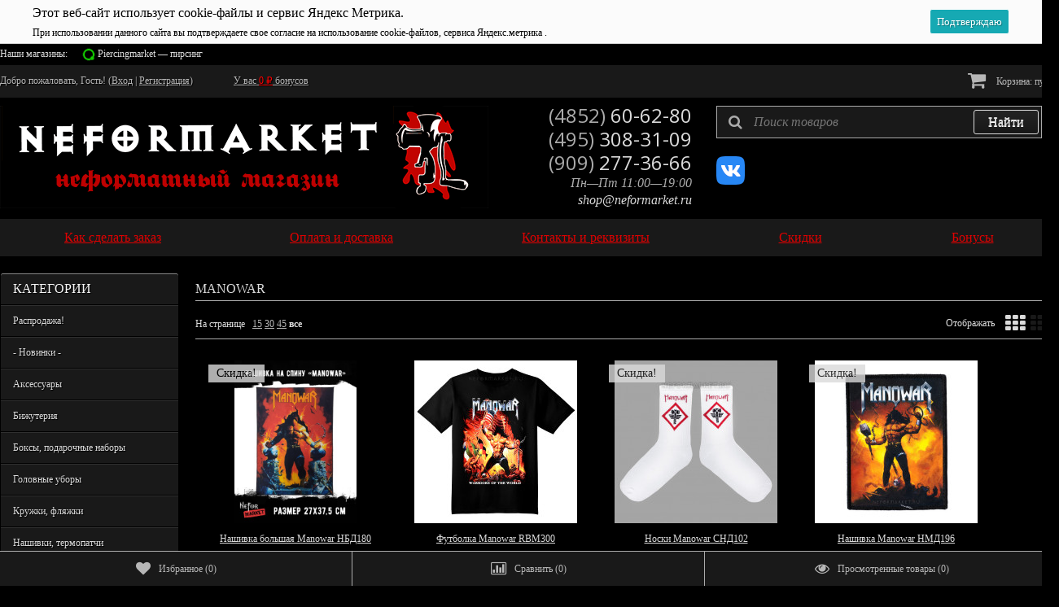

--- FILE ---
content_type: text/html; charset=utf-8
request_url: https://neformarket.ru/tag/Manowar/
body_size: 26885
content:
<!DOCTYPE html>
<!--[if lt IE 8]>	<html class="no-js lt-ie8">	<![endif]-->
<!--[if IE 8]>		<html class="no-js ie8">	<![endif]-->
<!--[if gt IE 8]>	<html class="no-js gt-ie8">	<![endif]-->
<!--[if !IE]><!-->	<html class="no-js">	<!--<![endif]-->
<head>
	<meta http-equiv="Content-Type" content="text/html; charset=utf-8"/>
	<meta http-equiv="X-UA-Compatible" content="IE=edge" />
	
	<title>Manowar — Neformarket</title>
	<meta name="Keywords" content="" />
	<meta name="Description" content="" />
	
    <meta name="viewport" content="width=1300" />
    <meta name="HandheldFriendly" content="true" />
        
		<link rel="shortcut icon" href="/favicon.ico"/>
            <!-- rss -->
                <link rel="alternate" type="application/rss+xml" title="RSS &mdash; Neformarket" href="https://neformarket.ru/blog/rss/">    	
    
    	<link href="/wa-data/public/site/themes/buysimply/wm-site/font-awesome/css/font-awesome.min.css?v3.2.1" rel="stylesheet" type="text/css" />
	<link href="//fonts.googleapis.com/css?family=Open+Sans:400,700&amp;subset=latin,cyrillic-ext" rel="stylesheet" type="text/css">
    <link href="/wa-data/public/site/themes/buysimply/buysimply.css?v5.2.1.203" rel="stylesheet" type="text/css" />
    <link href="/wa-apps/shop/plugins/listfeatures/css/frontend_features.css?2.5.0" rel="stylesheet">
<link href="/wa-apps/shop/plugins/tagsearch/css/frontend.css?1.6.0" rel="stylesheet">
 
    
    
    <script type="text/javascript" src="/wa-data/public/site/themes/buysimply/wm-site/modernizr.min.js?v2.8.2.27052014"></script>
    <script src="//ajax.googleapis.com/ajax/libs/jquery/1.11.1/jquery.min.js"></script>
    <script>window.jQuery || document.write('<script src="/wa-content/js/jquery/jquery-1.11.1.min.js"><\/script>')</script>
    <script type="text/javascript" src="/wa-content/js/jquery/jquery-migrate-1.2.1.min.js"></script>
  	  	<script type="text/javascript" src="/wa-content/js/jquery-plugins/jquery.cookie.js?v11.6.0.1130"></script>
  	  	  	    <script type="text/javascript" src="/wa-content/js/jquery-ui/jquery.ui.core.min.js?v11.6.0.1130"></script>
    <script type="text/javascript" src="/wa-content/js/jquery-ui/jquery.ui.widget.min.js?v11.6.0.1130"></script>
    <script type="text/javascript" src="/wa-content/js/jquery-ui/jquery.ui.position.min.js?v11.6.0.1130"></script>
    <script type="text/javascript" src="/wa-content/js/jquery-ui/jquery.ui.autocomplete.min.js?v11.6.0.1130"></script>
<script type="text/javascript">
var sumbolrub = 0;$.buysimply = {
                shop_url: "/",
        default_img_url: { dummy96: "/wa-data/public/site/themes/buysimply/img/dummy96.png" },
                autofit_visible_item: 5,        locale: {
                        err_cnt_prd: "Столько товара нет в наличии!",
        showall: "Показать все"
    }
};
</script>

  	<script type="text/javascript" src="/wa-data/public/site/themes/buysimply/buysimply.js?v5.2.1.203"></script>
    <script src="/wa-apps/shop/plugins/listfeatures/js/frontend_features.js?2.5.0"></script>
<script src="/wa-apps/shop/plugins/tagsearch/js/frontend.js?1.6.0"></script>
<script src="/wa-apps/shop/plugins/flexdiscount/js/flexdiscountFrontend.min.js?2025.11.48"></script>
<script src="/wa-apps/shop/plugins/deliveryinfo/js/deliveryinfo_front.js?11.6.0"></script>
 
    <meta property="og:type" content="product.group">
<meta property="og:url" content="https://neformarket.ru/tag/Manowar/">
<meta property="og:locale" content="ru_RU">
<link rel="icon" href="/favicon.ico" type="image/x-icon" /> 
    
    <!--[if lt IE 9]>
    <script>
    document.createElement('header');
    document.createElement('nav');
    document.createElement('section');
    document.createElement('article');
    document.createElement('aside');
    document.createElement('footer');
    document.createElement('figure');
    document.createElement('hgroup');
    document.createElement('menu');
    </script>
    <![endif]-->
    
    <!-- shop app css -->
<link href="/wa-data/public/shop/themes/buysimply/buysimply.shop.css?v5.2.1.203" rel="stylesheet" type="text/css">

<!-- js -->
<script type="text/javascript" src="/wa-data/public/shop/themes/buysimply/jquery.jcarousel.min.js?v2.9.0"></script>
<script type="text/javascript" src="/wa-apps/shop/js/lazy.load.js?v11.6.0.1130"></script>
<script type="text/javascript" src="/wa-data/public/shop/themes/buysimply/buysimply.shop.js?v5.2.1.203"></script>



<!-- plugin hook: 'frontend_head' -->

<link rel="stylesheet" href="//code.jquery.com/ui/1.12.1/themes/smoothness/jquery-ui.css" />
<script src="https://code.jquery.com/ui/1.12.1/jquery-ui.js"></script>
<style>
    .search-autocomplete{
        overflow: hidden;
    }
    .search-autocomplete__block{
        overflow: hidden;
    }
    .search-autocomplete__img-block{
        float: left;
    }
    .search-autocomplete__img{
        width: 60px;
        margin-right: 5px;
    }
    .search-autocomplete__info{
        overflow: hidden;
    }
    .search-autocomplete__name{
        font-weight: bold;
    }
    .search-autocomplete__price{
        color: red;
    }
</style>
<script>
    $(function(){
        if(!$("#search").size()) return false;
        $("#search").autocomplete({
                source: function (request, response) {
                    $.post('/trigpro/search/?count=10', request, function (resp) {
                        if(resp.status === 'ok'){
                            response(resp.data.products);
                        }
                    }, 'json');
                },
                select: function (event, ui) {
                    window.location = ui.item.frontend_url;
                }
            })
            .autocomplete( "instance" )._renderItem = function( ul, item ) {
            var img_html = item.img_url ? "<img class='search-autocomplete__img' src='" + item.img_url + "' />" : "";
            var html =
                "<div class='search-autocomplete__block'>" +
                "<div class='search-autocomplete__img-block'>" + img_html + "</div>" +
                "<div class='search-autocomplete__info'>" +
                "<div class='search-autocomplete__name'>" + item.name + "</div>" +
                "<div class='search-autocomplete__price'>" + item.price_str + "</div>" +
                "</div>" +
                "</div>";

            return $( "<li class='search-autocomplete'>" )
                .append( html )
                .appendTo( ul );
        };
    });
</script><link rel='stylesheet' href='/wa-data/public/shop/plugins/itemsets/css/itemsetsFrontend.css'>
                <style type='text/css'>
                    i.itemsets-pl.loader { background: url(/wa-apps/shop/plugins/itemsets/img/loader.gif) no-repeat; width: 43px; height: 11px; display: inline-block; }
                </style>
                <script type='text/javascript' src='/wa-apps/shop/plugins/itemsets/js/itemsetsFrontend.js'></script>
                <script type='text/javascript' src='/wa-data/public/shop/plugins/itemsets/js/itemsetsFrontendLocale.js'></script>
                <script type='text/javascript'>
                    (function($) { 
                        $(function() {
                            $.itemsetsFrontend.init();
                        });
                    })(jQuery);
                </script><script src='/wa-apps/shop/plugins/arrived/js/main.js?v3.3.4'></script>
		<script> var arrived_ignore_stock_count = 0; </script>
		<link rel='stylesheet' href='/wa-apps/shop/plugins/arrived/css/main.css?v3.3.4' /><style>i.icon16-flexdiscount.loading{background-image:url(https://neformarket.ru/wa-apps/shop/plugins/flexdiscount/img/loading16.gif)}i.flexdiscount-big-loading{background:url(https://neformarket.ru/wa-apps/shop/plugins/flexdiscount/img/loading.gif) no-repeat}.fl-is-loading > * { opacity: 0.3; }.fl-is-loading { position:relative }.fl-is-loading:after{ position:absolute; top:0;left:0;content:"";width:100%;height:100%; background:url(https://neformarket.ru/wa-apps/shop/plugins/flexdiscount/img/loader2.gif) center center no-repeat}.fl-loader-2:after{ position:absolute; top:0;left:0;content:"";width:100%;height:100%; background:url(/wa-content/img/loading16.gif) center center no-repeat}i.icon16-flexdiscount{background-repeat:no-repeat;height:16px;width:16px;display:inline-block;text-indent:-9999px;text-decoration:none!important;vertical-align:top;margin:-.1em .25em 0 0}i.flexdiscount-big-loading{display:inline-block;width:32px;height:32px;margin:15px 0}.flexdiscount-coup-del-block,.flexdiscount-loader{display:none}.align-center{text-align:center}.flexdiscount-coup-result,.flexdiscount-form,.flexdiscount-price-block,.flexdiscount-user-affiliate,.flexdiscount-user-discounts{margin:10px 0}.flexdiscount-coup-result{color:green}.flexdiscount-coup-result.flexdiscount-error{color:red}.flexdiscount-max-affiliate,.flexdiscount-max-discount{font-size:1.5em;color:#c03;font-weight:600}.flexdiscount-coupon-delete:before{content:'x';padding:5px;-webkit-border-radius:50%;-moz-border-radius:50%;border-radius:50%;border:2px solid red;width:.5em;height:.5em;display:inline-block;text-align:center;line-height:.5em;margin-right:5px;font-size:1.3em;color:red;font-weight:700;vertical-align:middle}.flexdiscount-price-block{display:inline-block}.flexdiscount-product-discount{display:table}.flexdiscount-my-content>div{padding:10px}.flexdiscount-discounts-affiliate{color:#c03;background:#fff4b4;padding:5px 10px;border-radius:20px}/***********************
 *
 * ru: Блок Доступных скидок и бонусов
 * en: Available discount and bonuses
 *
************************/

/**
* Обертка
* Wrap
*/
.flexdiscount-available-discount { }
/**
* Блок вывода Доступных скидок и бонусов
* Available discount and bonuses
*/
.flexdiscount-alldiscounts { clear: none; background-color: #FFFFFF; border: 1px solid #DDDDDD; -webkit-border-radius: 4px; -moz-border-radius: 4px; border-radius: 4px; margin: 10px 0; }
/**
* Шапка
* Header block
*/
.flexdiscount-alldiscounts-heading { background: #fff4b4; text-transform: uppercase; -webkit-border-top-left-radius: 3px; -moz-border-top-left-radius: 3px; border-top-left-radius: 3px; -webkit-border-top-right-radius: 3px; -moz-border-top-right-radius: 3px; border-top-right-radius: 3px; padding: 10px 15px;}
/**
* Заголовок шапки
* Header text
*/
.flexdiscount-alldiscounts-heading .h3 { font-size: 14px; margin: 0; padding: 0; color: #444;}
/**
* Внутренний отступ основной части
* Padding of the block body
*/
.flexdiscount-alldiscounts-body, .flexdiscount-alldiscounts .flexdiscount-body { padding: 15px; }
/*
* Ширина таблицы
* Width table
*/
.flexdiscount-alldiscounts table { width: 100%; }
/*
* Внешний отступ неупорядоченных списков
* Margin of unordered lists
*/
.flexdiscount-alldiscounts ul { margin: 0; }
/*
* Стили таблицы
* Table styles
*/
.flexdiscount-alldiscounts .flexdiscount-table { border-left: 1px solid #000; border-top: 1px solid #000; width: 100%; margin: 0; }
/*
* Стили заголовков и ячеек таблицы
* Table cells styles
*/
.flexdiscount-alldiscounts .flexdiscount-table td, .flexdiscount-alldiscounts .flexdiscount-table th { color: #000; border: 1px solid #000; padding: 5px; }
.fl-discount-skus { margin-bottom: 10px; }
tr.fl-discount-skus td { padding: 10px 5px; }

/***********************
 *
 * ru: Блок Действующих скидок и бонусов
 * en: Product active discounts and bonuses
 *
************************/

/**
* Обертка
* Wrap
*/
.flexdiscount-product-discount { display: table; }
/**
* Блок вывода Действующих скидок и бонусов
* Product active discounts and bonuses block
*/
.flexdiscount-pd-block { background-color: #FFFFFF; border: 1px solid #DDDDDD; -webkit-border-radius: 4px; -moz-border-radius: 4px; border-radius: 4px; margin: 10px 0; }
/**
* Шапка
* Header block
*/
.flexdiscount-pd-block .flexdiscount-heading, #yourshop .flexdiscount-pd-block .flexdiscount-heading { background: #163bdb; text-transform: uppercase; border-color: #DDDDDD; color: #333333; -webkit-border-top-left-radius: 3px; -moz-border-top-left-radius: 3px; border-top-left-radius: 3px; -webkit-border-top-right-radius: 3px; -moz-border-top-right-radius: 3px; border-top-right-radius: 3px; padding: 10px 15px;}
/**
* Заголовок шапки
* Header text
*/
.flexdiscount-pd-block .flexdiscount-heading .h3 { font-size: 14px; margin: 0; padding: 0; color: #fff;}
/**
* Внутренний отступ основной части
* Padding of the block body
*/
.flexdiscount-pd-block .flexdiscount-body { padding: 15px; }
/*
* Внешний отступ неупорядоченных списков
* Margin of unordered lists
*/
.flexdiscount-pd-block ul { margin: 0; }
/*
* Стили таблицы
* Table styles
*/
.flexdiscount-pd-block .flexdiscount-table { border-left: 1px solid #000; border-top: 1px solid #000; width: 100%; margin: 0; }
/*
* Стили заголовков и ячеек таблицы
* Table cells styles
*/
.flexdiscount-pd-block .flexdiscount-table td, .flexdiscount-pd-block .flexdiscount-table th { color: #000; border: 1px solid #000; padding: 5px; }

/***********************
 *
 * ru: Активные скидок и бонусов
 * en: Active discounts and bonuses block
 *
************************/

/**
* Обертка
* Wrap
*/
.flexdiscount-user-discounts { }
/**
* Блок вывода активных скидок и бонусов
* Active discounts and bonuses block
*/
.flexdiscount-discounts { clear: both; overflow: hidden; background-color: #FFFFFF; border: 1px solid #ddd; margin: 10px 0; }
/**
* Шапка
* Header block
*/
.flexdiscount-discounts-heading { background: #eee; text-transform: uppercase; color: #333333; padding: 10px 15px; }
/**
* Заголовок шапки
* Header text
*/
.flexdiscount-discounts-heading .h3 { font-size: 14px; margin: 0; color: #444; }
/**
* Внутренний отступ основной части
* Padding of the block body
*/
.flexdiscount-discounts-body { padding: 0; }
/*
* Ширина таблицы
* Width table
*/
.flexdiscount-discounts table { width: 100%; }
/*
* Стили неупорядоченных списков
* Styles of unordered lists
*/
.flexdiscount-discounts-body ul { list-style: none; padding: 0; margin: 0; }
.flexdiscount-discounts-body li { padding: 10px 15px; background-color: #fefce3; margin: 5px 0; }
/*
* Стили для размера скидки
* Styles for discount
*/
.flexdiscount-discounts-price { color: #e8385c; display: inline-block; }

/***********************
 *
 * ru: Дополнительная форма ввода купонов
 * en: Additional coupon form
 *
************************/

/*
* Цвет сообщения о успешно введенном купоне
* Message color about successfully entered coupon
*/
.flexdiscount-coup-result { color: green; }
/*
* Цвет сообщения о неверно введенном купоне
* Message color about incorrectly entered coupon
*/
.flexdiscount-coup-result.flexdiscount-error { color: #ff0000; }
/**
* Крестик удаления купона
* Delete coupon cross
*/
.flexdiscount-coupon-delete:before { content: 'x'; padding: 5px; -webkit-border-radius: 50%; -moz-border-radius: 50%; border-radius: 50%; border: 2px solid #ff0000; width: .5em; height: .5em; display: inline-block; text-align: center; line-height: .5em; margin-right: 5px; font-size: 1.3em; color: #ff0000; font-weight: bold; vertical-align: middle; }

/***********************
 *
 * ru: Блок правил запрета
 * en: Deny discounts block
 *
************************/

/**
* Обертка
* Wrap
*/
.flexdiscount-deny-discount { }
/**
* Блок вывода правил запрета
* Deny discounts block
*/
.flexdiscount-denydiscounts { clear: none; background-color: #FFFFFF; border: 1px solid #DDDDDD; -webkit-border-radius: 4px; -moz-border-radius: 4px; border-radius: 4px; margin: 10px 0; }
/**
* Шапка
* Header block
*/
.flexdiscount-denydiscounts-heading { background: #ff0000; text-transform: uppercase; -webkit-border-top-left-radius: 3px; -moz-border-top-left-radius: 3px; border-top-left-radius: 3px; -webkit-border-top-right-radius: 3px; -moz-border-top-right-radius: 3px; border-top-right-radius: 3px; padding: 10px 15px;}
/**
* Заголовок шапки
* Header text
*/
.flexdiscount-denydiscounts-heading .h3 { font-size: 14px; margin: 0; padding: 0; color: #fff;}
/**
* Внутренний отступ основной части
* Padding of the block body
*/
.flexdiscount-denydiscounts-body, .flexdiscount-denydiscounts .flexdiscount-body { padding: 15px; }
/*
* Ширина таблицы
* Width table
*/
.flexdiscount-denydiscounts table { width: 100%; }
/*
* Внешний отступ неупорядоченных списков
* Margin of unordered lists
*/
.flexdiscount-denydiscounts ul { margin: 0; }
/*
* Стили таблицы
* Table styles
*/
.flexdiscount-denydiscounts .flexdiscount-table { border-left: 1px solid #000; border-top: 1px solid #000; width: 100%; margin: 0; }
/*
* Стили заголовков и ячеек таблицы
* Table cells styles
*/
.flexdiscount-denydiscounts .flexdiscount-table td, .flexdiscount-denydiscounts .flexdiscount-table th { color: #000; border: 1px solid #000; padding: 5px; }

/***********************
 *
 * ru: Блок цены со скидкой
 * en: Block of price with discount
 *
************************/

/*
* Обертка
* Wrap
*/
.flexdiscount-price-block { display: inline-block; }

/***********************
 *
 * ru: Скидки в личном кабинете
 * en: Discounts in customer account
 *
************************/

/*
* Обертка
* Wrap
*/
.flexdiscount-my-content > div { padding: 10px; }

/***********************
 *
 * ru: Остальные стили
 * en: Other styles
 *
************************/

/*
* Бонусы
* Bonuses
*/
.flexdiscount-discounts-affiliate { color: #c03; background: #fff4b4; padding: 5px 10px; border-radius: 20px; }
/**
* Максимальное значение скидок и бонусов в блоках Доступных и Действующих скидок
* Maximum value of discount and bonuses in Available discounts block and Product discounts block
*/
.flexdiscount-max-discount, .flexdiscount-max-affiliate { font-size: 1.3em; color: #c03; font-weight: 600; }</style><script>$(function() {$.flexdiscountFrontend = new FlexdiscountPluginFrontend({urls: {couponAddUrl: '/flexdiscount/couponAdd/',updateDiscountUrl: '/flexdiscount/update/',refreshCartUrl: '/flexdiscount/cartUpdate/',deleteUrl: '/flexdiscount/couponDelete/',cartSaveUrl: {shop: '/cart/save/',plugin: '/my/'},cartDeleteUrl: {shop: '/cart/delete/',plugin: '/my/'},cartAddUrl: {shop: '/cart/add/',plugin: '/my/'}},updateInfoblocks: 1,hideDefaultAffiliateBlock: '',ss8forceUpdate: '0',addAffiliateBlock: 0,loaderType: 'loader1',locale: 'ru_RU',settings: {"enable_frontend_cart_hook":0},ss8UpdateAfterPayment: 0,shopVersion: '11.6.0.1130'});});</script>    


















































<style type="text/css">html, body, button, input, select, textarea { color: #DADADA; }body { background: #000; }a { color: #b7b7b7; }a:hover { color: #DF0101; }.quickorder-custom-button.default .quickorder-button,.quickorder-custom-button-cart.default .quickorder-button-cart,.button,input[type="button"],input[type="submit"] { color: #DF0101; border-color: #000; background: #151515; text-shadow: 0 -1px 0 #000; box-shadow: 0 1px 1px rgba(4,4,4,.15), inset 0 1px 0 rgba(255,255,255,.3); background-image: linear-gradient(to top, rgba(4,4,4,.17) 0%, rgba(255,255,255,.17) 100%); }.quickorder-custom-button.default .quickorder-button,.quickorder-custom-button-cart.default .quickorder-button-cart { color: #DF0101; }.quickorder-custom-button.default .quickorder-button:hover,.quickorder-custom-button-cart.default .quickorder-button-cart:hover,.button:hover,input[type="button"]:hover,input[type="submit"]:hover { color: #000; text-shadow: 0 1px 0 #fff; border-color: #DF0101; background: #DF0101; }#page table th, #blog .content table th { background: #191919; }#page table tr:nth-child(even), #blog .content table tr:nth-child(even) { background: #191919; }.wrapper-top .auth-bg { background: #191919; text-shadow: 1px 1px 1px #000; border-color: transparent; }.wrapper-top .auth { color: #b7b7b7; }.wrapper-top .auth a { color: #b7b7b7; }.wrapper-top .auth a:hover { color: #DF0101; }.currency-toggle p, .currency-toggle .currency { color: #b7b7b7; }.currency-toggle .currency.selected { color: #DF0101; cursor:default; }.currency-toggle .currency:hover { color: #DF0101; cursor:pointer; }.wrapper-top #cart>a { color: #353535; border-color: #DF0101; background: #DF0101; }.wrapper-top #cart.empty>a { background: #191919; color: #b7b7b7; border-color: #191919; }.wrapper-top #cart.empty>a:after { border-color: transparent; }.logo a, .logo a:hover { text-decoration:none; }.logo a p.first { color: #b7b7b7; }.logo a p.first span { color: #353535; }.logo a p.last { color: #aaa; }.search .search-button,#mobile-search .search .search-button,.search .search-button:hover,#mobile-search .search .search-button:hover { color: #DADADA; border-color: #DADADA; background: #191919; }.search .search-button,#mobile-search .search .search-button { background-image: linear-gradient(to top, rgba(4,4,4,.05) 0%, rgba(255,255,255,.05) 100%); }.search .search-button:hover,#mobile-search .search .search-button:hover { background-image: linear-gradient(to top, rgba(255,255,255,.05) 0%, rgba(4,4,4,.05) 100%); }.search #search,#mobile-search .search #search-m { color: #aaa; }.search #search:focus,#mobile-search .search #search-m:focus { color: #DADADA; }.search .add-on i { color: #aaa; font-size: 1.5em; }#header .contact ul li span { color: #aaa; }.head-lt-ie8 .contact ul li.hint,#header .contact ul li.hint { color: #aaa; }.top-contact a, .top-contact a:hover { color: #DADADA; text-decoration:none; }.wrapper-bottom { background: #191919; text-shadow: 1px 1px 1px #000; border-color: transparent; }#footer .social p, #footer .social p a,#footer .bottom-navigation ul li a { color: #b7b7b7; }#footer .bottom-navigation ul li.selected a { color: #fff; cursor:default; text-decoration:none; }#footer .bottom-navigation ul li.li-hr { color: #b7b7b7; }#footer .contact ul li, #footer .contact ul li a { color: #b7b7b7; padding-bottom: 5px; }#footer .social p a:hover,#footer .bottom-navigation ul li a:hover,#footer .contact ul li a:hover { color: #DF0101; }.wa-auth-adapters p { color: #aaa; }.wa-form .wa-field .wa-value.wa-submit a:hover { text-decoration:none; color: #b7b7b7; }.wa-form .wa-field .wa-value p span { color: #777; }.banner-pager a:before { color: #DADADA; }.banner-pager a.activeSlide:before { color: #DF0101; text-shadow: none; }.banner-nav div { background: #191919; color: #DADADA; }.banner-nav div:hover { background: #DF0101; color: #353535; }.latest-posts { border-color: #ababab; background: #000; }.latest-posts hr { border-color: #ababab; }.latest-posts a.news { color: #DADADA; background: #000; }.latest-posts .post .credentials { color: #b7b7b7; }.latest-posts .post a { color: #DADADA; }.latest-posts .post a:hover { color: #DF0101; background: #000; text-decoration: none; }.latest-photo { border-color: #000; background: #191919; }.latest-photo ul li a img { border-color: #000; }.latest-photo ul li:hover a img { border-color: #DF0101; }.soaring-block { background: #000; border-top-color: #DF0101; border-bottom-color: #ababab; }.soaring-block:before, .soaring-block:after { border-color: #ababab; }#soaring-cart ul li>div { border-color: #e5e5e5; }#soaring-cart .soaring-cart-name a { color: #DADADA; }#soaring-cart .soaring-cart-name a:hover { color: #DF0101; text-decoration: none; }#soaring-cart-total { border-color: #ababab; background: #000; }#soaring-cart-total p { color: #DADADA; }.caption { color: #aaa; text-shadow: 0 1px 0 rgba(255,255,255,.66); }.manufactured .caption { color: #aaa; }.caption span { border-color: #ccc; }.page-content h2 a:hover, .page-content h3 a:hover { color: #DF0101; }.page-content h2 a:hover, .page-content h3 a:hover { color: #DF0101; }.shop-category { border-color: #000; background: #191919; }.latest-photo .caption,.shop-category .caption { color: #f7f7f7; border-bottom-color: #000; text-shadow: 1px 1px 1px #000;  }.latest-photo .caption a { color: #f7f7f7; }.latest-photo .caption a:hover { color: #DF0101; }ul.vertical-tree-one li { border-bottom-color: #000; }ul.vertical-tree-one li.selected { background: transparent; }ul.vertical-tree-one li:hover { background: #191919; }ul.vertical-tree-one li a { color: #DADADA; text-shadow: 1px 1px 1px #000; }ul.vertical-tree-one li.selected>a { color: #DF0101; font-weight: normal; }ul.vertical-tree-one li:hover>a { color: #DF0101; }ul.vertical-tree-one ul { background: #191919; border-color: #000; }ul.vertical-tree-two>li { border-bottom-color: #000; }ul.vertical-tree-two>li.selected { background: transparent; }ul.vertical-tree-two>li:hover { background: #191919; }ul.vertical-tree-two>li>a { color: #DADADA; text-shadow: 1px 1px 1px #000; }ul.vertical-tree-two>li.selected>a { color: #DF0101; font-weight: normal; }ul.vertical-tree-two>li:hover>a { color: #DF0101; }ul.vertical-tree-two>li>ul { border-color: #ccc; background: #f7f7f7; }ul.vertical-tree-two>li>ul:before { background: #191919; }ul.vertical-tree-two li li a { color: #353535; }ul.vertical-tree-two li li a:hover { color: #353535; }ul.vertical-tree-two>li>ul>li>a:after { border-bottom-color: #ccc; }ul.vertical-tree-two>li>ul>li>a:hover:after { border-bottom-color: #353535; }ul.vertical-tree-three>li { border-bottom-color: #000; }ul.vertical-tree-three li a { color: #DADADA; text-shadow: 1px 1px 1px #000; }ul.vertical-tree-three li.selected>a { color: #DF0101; font-weight: normal; }ul.vertical-tree-three li a:hover { color: #DF0101; }ul.vertical-tree-three li li a { text-shadow: 1px 1px 1px #000; }ul.vertical-tree-three li span.grower { color: #DADADA; text-shadow: 1px 1px 1px #000; }ul.vertical-tree-three li span.grower.OPEN { color: #DF0101; }ul.vertical-tree-three li span.grower:hover { color: #DF0101; }ul.vertical-tree-four>li { border-bottom-color: #000; }ul.vertical-tree-four>li.selected { background: transparent; }ul.vertical-tree-four>li:hover { background: #191919; }ul.vertical-tree-four>li>a { color: #DADADA; text-shadow: 1px 1px 1px #000; }ul.vertical-tree-four>li.selected>a { color: #DF0101; }ul.vertical-tree-four>li:hover>a { color: #DF0101; }ul.vertical-tree-four>li>ul { border-color: #ccc; background: #f7f7f7; }ul.vertical-tree-four>li>ul:before { background: #191919; }ul.vertical-tree-four li li a { color: #353535; }ul.vertical-tree-four li.level-1 a { border-bottom-color: #ccc; }ul.vertical-tree-four li li a:hover { background: #fff6b8; border-bottom-color: #fd0; color: #353535; }ul.vertical-tree-four li li.selected>a { background: #fd0; border-bottom-color: #fd0; color: #353535; }.information-block, .tags-block { background: #000; }#tagsCanvas a:hover { color: #DF0101; }.information-block ul li a { color: #DADADA; }.information-block ul li.selected>a { color: #DADADA; background: #191919; font-weight: normal; }.information-block ul li:hover>a { color: #000; background: #DF0101; }.information-block>ul>li>ul { background: #000; border-color: #000; }.information-block>ul>li>ul>li { border-color: #000; }.information-block>ul>li>ul>li.selected>a { color: #DADADA; background: #191919; font-weight: normal; }.information-block>ul>li>ul>li:hover>a { color: #000; background: #DF0101; }.information-block li li>a { color: #DADADA; }.information-block li li li>a { color: #DADADA; }.information-block>ul>li>ul>li>ul { background: #000; border-color: #000; }.information-block>ul>li>ul>li>ul>li { border-color: #000; }.info-page.menu ul li a { background: #000; }.info-page.menu ul li.selected>a { color: #000; text-decoration: none; background: #DF0101; }.info-page.menu ul li.selected>a:before { border-color: #DF0101 transparent transparent transparent; }.information-block .b-mob-tree ul { background: #000; }.information-block .b-mob-tree ul li a { color: #DADADA; text-decoration: underline; }.information-block .b-mob-tree,.information-block .b-mob-tree ul li { color: #DADADA; }.information-block .b-mob-tree.selected, .information-block .b-mob-tree:hover,.information-block .b-mob-tree ul li.selected,.information-block .b-mob-tree ul li:hover { color: #DADADA; }.information-block .b-mob-tree ul li.selected>a { color: #DADADA; background: #191919; font-weight: normal; text-decoration: none; }.information-block .b-mob-tree ul li:hover>a { color: #000; background: #DF0101; text-decoration: none; }.header-navigation { border-color: #ababab; }ul.buysimply-horizontal-tree>li>a,ul.buysimply-horizontal-tree>li>div>a { color: #DADADA; }ul.buysimply-horizontal-tree>li.selected>a,ul.buysimply-horizontal-tree>li.selected>div>a { color: #000; }ul.buysimply-horizontal-tree>li:hover>a,ul.buysimply-horizontal-tree>li:hover>div>a { color: #000; }ul.buysimply-horizontal-tree>li.selected>a,ul.buysimply-horizontal-tree>li.selected>div>a { background: #DF0101; }ul.buysimply-horizontal-tree>li:hover>a,ul.buysimply-horizontal-tree>li:hover>div>a { background: #DF0101; }ul.horizontal-tree-one>li>div>ul { background: #fafafa; border-color: #ababab; }ul.horizontal-tree-one>li>div>ul:before { background: #DF0101; }ul.horizontal-tree-one>li>div>ul>li { border-color: #ababab; }ul.horizontal-tree-one>li>div>ul>li>a { color: #353535; }ul.horizontal-tree-one>li>div>ul>li.selected>a { color: #fff; background: #777; }ul.horizontal-tree-one>li>div>ul>li:hover>a { color: #fff; background: #353535; }ul.horizontal-tree-one>li>div>ul>li>ul { border-color: #000; background: #353535; }ul.horizontal-tree-one>li>div>ul>li>ul>li { border-color: #000; }ul.horizontal-tree-one>li>div>ul>li>ul>li>a { color: #fff; }ul.horizontal-tree-one>li>div>ul>li>ul>li.selected>a { color: #fd0; background: transparent; }ul.horizontal-tree-one>li>div>ul>li>ul>li:hover>a { color: #353535; background: #fff; }ul.horizontal-tree-two>li>ul { border-color: #ccc; background: #f7f7f7; }ul.horizontal-tree-two>li>ul:before { background: #DF0101; }ul.horizontal-tree-two li li a { color: #353535; }ul.horizontal-tree-two li li a:hover { color: #353535; }ul.horizontal-tree-two>li>ul>li>a:after { border-bottom-color: #ccc; }ul.horizontal-tree-two>li>ul>li>a:hover:after { border-bottom-color: #353535; }ul.horizontal-tree-four>li>ul { background: #f7f7f7; }ul.horizontal-tree-four>li>ul:before { background: #DF0101; }ul.horizontal-tree-four li li a { color: #353535; }ul.horizontal-tree-four li.level-1 a { border-bottom-color: #ccc; }ul.horizontal-tree-four li li a:hover { background: #fff6b8; border-bottom-color: #fd0; color: #353535; }ul.horizontal-tree-four li li.selected>a { background: #fd0; border-bottom-color: #fd0; color: #353535; }.fb-like-box.place-sidebar { background: #ffffff; }#vk_groups.place-sidebar,#vk_groups.place-sidebar iframe { height: 400px !important; }#main-addition ul li a { border-color: transparent; background: #191919; color: #b7b7b7; }#main-addition ul li a:hover { color: #DF0101; }#main-addition ul li a.green,#main-addition ul li a.red { background: #DF0101; }#main-addition-2 { background: #191919; border-color: #ababab; }#main-addition-2 ul li { border-color: #ababab; }#main-addition-2 ul li a,#main-addition-2 ul li.disabled a { color: #b7b7b7; }#main-addition-2 ul li.disabled:hover a { color: #b7b7b7; background: none; cursor: default; }#main-addition-2 ul li.selected a,#main-addition-2 ul li:hover a { color: #353535; background: #DF0101; }#main-addition-2 ul li a.green { background: #DF0101; }#main-addition-2 ul li a.red { background: red; }.dialog-window>h1 { border-color: #ababab; }.wrap-subscribe.place-sidebar { border-color: #555; background: #191919; }.wrap-subscribe.place-sidebar { color: #DADADA; }.wrap-subscribe.place-sidebar input[type="text"] { border-color: #555; }.ui-autocomplete.autofit-product { background: #000; }.ui-menu.autofit-product .ui-menu-item a { color: #DADADA; }.ui-menu.autofit-product .ui-menu-item a.ui-state-hover .compare-at-price,.ui-menu.autofit-product .ui-menu-item a.ui-state-active .compare-at-price { color: #DADADA; }.quickorder-custom-form.default .quickorder-header { border-color: #ababab; }.quickorder-custom-form.default .quickorder-header span { color: #DADADA; }.wrapper-bottom { height: 180px; }.push-up { height: 230px; }@media only screen and (min-width: 320px) and (max-width: 1000px) {.auth span, .header-navigation .apps, #footer .bottom-navigation, #header .search, .header-navigation, .sidebar #category-tree-screen { display:none; }#mobile-search { display:block; }#main { overflow:hidden; padding:10px 0; }#main .content { margin-left:0; }#main .sidebar { margin-left:-240px; margin-right:20px; height: 100px; overflow: hidden; }#footer .social, #footer .contact { width:50%; }.container { width:740px; }.wrapper-top #cart.fixed { margin-right: -370px; }.currency-toggle { margin-left:100px; }.product-slider-cart.product-slider .jcarousel-container-horizontal { width:738px; }.product-slider-cart.product-slider .jcarousel-clip-horizontal { width:736px; margin:0 1px; }.product-slider-cart.product-slider .jcarousel-item { margin-left:0; margin-right:0; }.b-mob-tree.hide-for-desktop { display: block !important; }.hide-for-desktop { display: block; }#main-addition-2 span.text,.information-block ul.pages-navigation ul,.hide-for-mobile { display: none !important; }#main-addition-2 .container { width: auto; }}@media only screen and (min-width: 1001px){.sidebar { margin-left:0 !important; height: auto !important; overflow: visible !important; }}@media only screen and (min-width: 1080px) and (max-width: 1160px) {#back-top { margin-left: 480px; }}@media only screen and (min-width: 1000px) and (max-width: 1080px) {#back-top { margin-left: 420px; }#back-top.back-top-up { bottom: 140px; }}@media only screen and (min-width: 860px) and (max-width: 1000px) {#back-top { margin-left: 370px; }}@media only screen and (min-width: 320px) and (max-width: 860px) {#back-top { margin-left: 300px; }#back-top.back-top-up { bottom: 140px; }}.caption-name { border-color: #ababab; }.ikon .badge { background: #fff; }.ikon .badge span { background: #191919; border-color: #DADADA; }.ikon .badge:before { color: #000; }.text .badge span { color: #000; }.text .badge { background: #FF0000; }.text .badge.new { background: #8904B1; }.text .badge.bestseller { background: #DF0101; }.text .badge.low-price { background: #DADADA; }.product-block .name a { color: #DADADA; text-decoration: underline; }.product-block .name a:hover { color: #DF0101; }.product-block .offers .compare-at-price { color: #DADADA; }.product-slider-name { background: #000; border-color: #ababab; }.product-slider li:hover .product-block { border-color: #ababab; }.product-slider .available { color: #aaa; }.product-slider .jcarousel-container-horizontal { background: #000; border-color: #ababab; }.product-slider .jcarousel-prev, .product-slider .jcarousel-next { color: #DADADA; background: #191919; }.product-slider .jcarousel-prev:hover,.product-slider .jcarousel-next:hover { background: #DF0101; color: #353535; }.banner-home a span { color: #DF0101; border-color: #000; background: #191919; }.banner-home a:hover span { color: #000; background: #DF0101; border-color: #DF0101; text-shadow: none; }.sub-categories a,.sub-categories span { color: #b7b7b7; }.sub-categories a:hover { color: #DF0101; }.product-list.list li { border-bottom-color: #e5e5e5; }.product-list.list li:hover { border-color: #ababab; }.product-list.list .offers .available { color: #aaa; }.product-list.thumbs:after,.product-list.thumbs li { border-color: #e5e5e5; }.product-list.thumbs li:hover .product-block { border-color: #ababab; }.product-list.thumbs .offers .available { color: #aaa; }.sorting-and-view { border-color: #ababab; }ul.sorting li a:hover { color: #DF0101; background: #191919; }.select-view span { color: #191919; }.select-view span:hover { color: #DF0101; }.select-view span.selected { color: #DADADA; cursor:default; }#products-per-page a { color: #b7b7b7; }#products-per-page a:hover { color: #DF0101; }#products-per-page a.selected { color: #DADADA; font-weight: bold; text-decoration: none; }.gallery ul li a img { border-color: #ccc; }.gallery ul li a.zoomThumbActive img { border-color: #DF0101; }.info-block ul.info-block-menu li.selected { border-color: #ababab; background: #000; }.info-block ul.info-block-menu li.selected em { color: #DADADA; }.info-block-content { border-color: #ababab; background: #000; }table.features td.name { color: #777; }table.features#product-features td.name { color: #DADADA; border-color: #ccc; }table.features#product-features td { border-color: #ccc; }table.features#product-features tr:nth-child(even) { background: #191919; }table.features#product-features tr:hover { background: #191919; }.product-features { border-color: #ccc; }.compare-page { border-color: #ababab; }.compare-page .compare-remove:hover { color: #DF0101; }.compare-page .no-underline { color: #DADADA; text-decoration:underline; }table.table .cart-quantity a { color: #b7b7b7; }table.table .cart-quantity a:hover { color: #DF0101; }.price { color: #DF0101; }.disabled { color: #aaa; }.aux-block { border-color: #ababab; }.aux-block p,.product-social>span { color: #b7b7b7; }.fon-orders { background: #191919; }table.table td a { color: #DADADA; }table.table td a:hover { color: #DF0101; }table.table tr.service td,table.table.order tr.service td { color: #DADADA; }table.table.order td { border-color: #ccc; }table.table .name-coll, .page-title-h3, .bonus-block { border-color: #ababab; }.bonus-block .bonus { color: #DF0101; }table.cart td { border-color: #ccc; }.total-cart-block { border-color: #DADADA; }.checkout-header h3 a { color: #777; }.checkout-header strong { color: #777; }.checkout { border-color: #ababab; }.checkout ul.checkout-options li p { color: #b7b7b7; }.est_delivery { color: #DADADA; }.checkout .checkout-result { background: #000; }.checkout .checkout-step { border-color: #ababab; }.checkout .checkout-step h2 { background: #191919; }.checkout .checkout-step h2 a { color: #DADADA; }.checkout .checkout-step h2 a:hover { color: #DADADA; }.checkout .checkout-step-content { background: #000; }.checkout blockquote p { color: #DADADA; }.last table.table td { border-color: #ccc; }.review .summary h6 { border-color: #e5e5e5; }.review .summary .username, .review .summary a.username { color: #777; }.review .summary .date { color: #aaa; }.review-form-fields label,.review-form label { color: #aaa; }.sidebar .filters { border-color: #555; background: #191919; }.sidebar .filters p>span { color: #DADADA; }.sidebar .filters input[type="text"] { border-color: #555; }.sidebar .filters .filters-swith { color: #af9901; border-color: #555; }.sidebar .filters .filters-swith:hover { color: #fd0; background: #DF0101; border-color: #FF0000; }.filters2 .caption { color: #DADADA; }.filters2 { border-color: #2E2E2E; background: #191919; }.filters2 b span { border-color: #2E2E2E; }.filters2 .ui-slider .ui-slider-range { background: #DF0101; }.feature-btn { border-color: #ccc; }.feature-btn:hover { background: #191919; cursor: pointer; }.feature-btn.selected { background: #191919; cursor: default; }.feature-btn i.icon16 { border-color: #ccc; }</style>

    
</head>
<body id="shop">
        
    <div class="sitesMenu">
  <div class="sitesMenuContainer">
    <ul>
      <li>Наши магазины:</li>

      <li><img src="/static/piercingmarket.ico">&nbsp;<a href="https://piercingmarket.ru" target="_blank">Piercingmarket &mdash; пирсинг</a></li>
      
    </ul>
  </div>
</div>  	<div class="wrapper-top">
        <div class="auth-bg">
            <div class="container">
            <!-- auth links -->        			
                                    <div class="auth float-left">
                        <span>Добро пожаловать, Гость! 
                        (</span><a href="/login/" rel="nofollow">Вход</a> | 
                        <a href="/signup/" rel="nofollow">Регистрация</a><span>)</span>
                    </div>
                                      
                        
            <!-- bonus -->
          	<div class="currency-toggle float-left">
                <p>          
                    <div class="auth"><a href="/site/bonus/" target="_blank">У вас <font color="red">0 <span class="ruble">₽</span></font> бонусов</a></div>
                </p>  
         
          	</div>
            
            <!-- shopping cart info -->
        		          
   	     		<div id="cart" class="float-right empty">                      	
                    <a href="/cart/" rel="nofollow">
                    	<i class="icon-shopping-cart icon-2x"></i>   		     				
                        Корзина: <span class="cart-total">пусто</span>
   	     			</a>
   	     			   	     		</div>
        	            <div class="clear"></div>
      	    </div>
        </div>  		
  	</div>
  
    <div class="wrapper">
        <div class="container">
      	    <!-- HEADER -->
			<div id="header">
              	<div class="logo"><!-- website logo/title -->
              	    	            <a href="/" rel="nofollow">
<img src="/static/logo.png">
</a>
    	                      	</div>
              	<div class="headcont">
              	
              	 <div class="search">
              	    <div><form method="get" action="/search/">
    <span class="add-on"><i class="icon-search"></i></span>
    <input id="search" type="search" name="query" placeholder="Поиск товаров" class="autofit" />
    <input type="submit" class="search-button" value="Найти" />
</form></div>
              	    <div class="list2">
                        <a href="https://vk.com/neformarket_ru" target="_blank" title="Наша группа Вконтакте"><img height=35 width=35 src="/static/img/vk.png"></a>
                        
              	    </div>
                 </div>
                
      			 <div class="contact"><!-- block contact -->
      			
      			    	            <ul>
    <!--contact in header-->
    <li class="top-contact"><span>(4852)</span> 60-62-80</li>
    <li class="top-contact"><span>(495)</span> 308-31-09</li>
    <li class="top-contact"><span>(909)</span> 277-36-66</li>


    <li class="hint top-contact">
                    
            Пн—Пт
             11:00—19:00            </li>
    <li class="hint top-contact">
        <a href="mailto:shop@neformarket.ru">shop@neformarket.ru</a>
    </li>
    <!--end contact in header-->
</ul>

    	              			 </div>
      			    
      			</div>
                
      		</div>
        	<div class="header-navigation" role="navigation">
<ul class="buysimply-horizontal-tree horizontal-tree-one">
	<!--pages-->
	<li>
		<div class="wrp-fix">
			<a href="/site/kak-sdelat-zakaz/" rel="nofollow">Как сделать заказ</a>
		</div>
	</li>
	<li>
		<div class="wrp-fix">
			<a href="/site/oplata-dostavka/" rel="nofollow">Оплата и доставка</a>
		</div>
	</li>
	<li>
		<div class="wrp-fix">
			<a href="/site/contacts" rel="nofollow">Контакты и реквизиты</a>
		</div>
	</li>
	<li>
		<div class="wrp-fix">
			<a href="/site/skidki/" rel="nofollow">Скидки</a>
		</div>
	</li>
	<li>
		<div class="wrp-fix">
			<a href="/site/bonus/" rel="nofollow">Бонусы</a>
		</div>
	</li>
</ul>
</div>
            
                        <div id="mobile-search"><!-- adaptive -->
                <div id="panel-sticker">
                    <span class="button signin" data-text="Закрыть панель навигации">Открыть панель навигации</span>
                </div>
                <div class="search"><!-- product search -->
                    <form method="get" action="/search/">
    <span class="add-on"><i class="icon-search"></i></span>
    <input id="search-m" type="search" name="query" placeholder="Поиск товаров" class="autofit" />
    <input type="submit" class="search-button" value="Найти" />
</form>
                </div> 
            </div>
                        <!-- MAIN CONTENT -->
			<div id="main">
              	<div class="sidebar">
<div class="information-block hide-for-desktop">
<!-- adaptive -->
    <div class="caption"><span>Разделы сайта</span></div>
                            <ul class="pages-navigation">
    <!--home link-->
        <!--pages-->
                    <li>
            <a href="/site/kak-sdelat-zakaz/">Как сделать заказ</a>
                    </li>
                            <li>
            <a href="/site/oplata-dostavka/">Оплата и доставка</a>
                    </li>
                            <li>
            <a href="/site/contacts/">Контакты и реквизиты</a>
                    </li>
                            <li>
            <a href="/site/skidki/">Скидки</a>
                    </li>
                            <li>
            <a href="/site/bonus/">Бонусы</a>
                    </li>
                            <li>
            <a href="/site/o-magazine/">О магазине</a>
                    </li>
                            <li>
            <a href="/site/privacy/">Политика обработки персональных данных</a>
                    </li>
                <!-- wa apps -->
            <li class="selected"><a href="/">Neformarket</a></li>
            <li><a href="/site/">Neformarket</a></li>
            <li><a href="/blog/">Блог</a></li>
        </ul>
</div>

    
                <div class="shop-category">
    <div class="caption"><span>Категории</span></div>
                        <ul class="buysimply-vertical-tree vertical-tree-one">
                                            <li>
                                        <a data-icon-id="1963" href="/category/sale/">Распродажа!</a>
                                                
                                                        </li>
                                            <li>
                                        <a data-icon-id="1965" href="/category/new/">- Новинки -</a>
                                                
                                                        </li>
                                            <li>
                                        <a data-icon-id="2203" href="/category/aksessuary/">Аксессуары</a>
                                                                <ul class="stage-2">
                                            <li>
                                        <a data-icon-id="2211" href="/category/aksessuary/arafatki/">Арафатки</a>
                                                
                                                        </li>
                                            <li>
                                        <a data-icon-id="2204" href="/category/aksessuary/braslety-napulsniki/">Браслеты, напульсники</a>
                                                                <ul class="stage-3">
                                            <li>
                                        <a data-icon-id="2206" href="/category/aksessuary/braslety-napulsniki/braslety-kozhanye/">Браслеты кожаные</a>
                                                
                                                        </li>
                                            <li>
                                        <a data-icon-id="2208" href="/category/aksessuary/braslety-napulsniki/braslety-meditsinskaya-stal/">Браслеты медицинская сталь</a>
                                                
                                                        </li>
                                            <li>
                                        <a data-icon-id="2207" href="/category/aksessuary/braslety-napulsniki/braslety-metall/">Браслеты металл</a>
                                                
                                                        </li>
                                            <li>
                                        <a data-icon-id="2209" href="/category/aksessuary/braslety-napulsniki/muzhskie-braslety/">Мужские браслеты</a>
                                                
                                                        </li>
                                            <li>
                                        <a data-icon-id="2205" href="/category/aksessuary/braslety-napulsniki/napulsniki/">Напульсники</a>
                                                
                                                        </li>
                    </ul>
    
                                                        </li>
                                            <li>
                                        <a data-icon-id="2067" href="/category/aksessuary/zazhigalki/">Зажигалки</a>
                                                
                                                        </li>
                                            <li>
                                        <a data-icon-id="2183" href="/category/aksessuary/znachki/">Значки</a>
                                                
                                                        </li>
                                            <li>
                                        <a data-icon-id="2212" href="/category/aksessuary/kospley/">Косплей</a>
                                                
                                                        </li>
                                            <li>
                                        <a data-icon-id="2076" href="/category/aksessuary/koshelki/">Кошельки</a>
                                                
                                                        </li>
                                            <li>
                                        <a data-icon-id="2213" href="/category/aksessuary/linzy/">Линзы</a>
                                                
                                                        </li>
                                            <li>
                                        <a data-icon-id="2214" href="/category/aksessuary/ochki/">Очки</a>
                                                
                                                        </li>
                                            <li>
                                        <a data-icon-id="2070" href="/category/aksessuary/oblozhki-na-dokumenty/">Обложки на паспорт</a>
                                                
                                                        </li>
                                            <li>
                                        <a data-icon-id="1676" href="/category/aksessuary/perchatki_p9/">Перчатки, митенки</a>
                                                
                                                        </li>
                                            <li>
                                        <a data-icon-id="1761" href="/category/aksessuary/remennye-prjazhki/">Пряжки для ремней</a>
                                                
                                                        </li>
                                            <li>
                                        <a data-icon-id="2221" href="/category/aksessuary/remni/">Ремни</a>
                                                
                                                        </li>
                                            <li>
                                        <a data-icon-id="1722" href="/category/aksessuary/rezinki-dlja-volos/">Украшения для волос</a>
                                                
                                                        </li>
                                            <li>
                                        <a data-icon-id="1690" href="/category/aksessuary/raznoe_o7/">Чокеры, бархотки, браслеты</a>
                                                
                                                        </li>
                                            <li>
                                        <a data-icon-id="2222" href="/category/aksessuary/osheyniki/">Ошейники</a>
                                                
                                                        </li>
                                            <li>
                                        <a data-icon-id="2210" href="/category/aksessuary/sharfy/">Шарфы</a>
                                                
                                                        </li>
                    </ul>
    
                                                        </li>
                                            <li>
                                        <a data-icon-id="1682" href="/category/bizhuterija/">Бижутерия</a>
                                                                <ul class="stage-2">
                                            <li>
                                        <a data-icon-id="1779" href="/category/bizhuterija/bizhuterija-iz-nerzhavejushej-stali/">Бижутерия  из нержавеющей стали</a>
                                                                <ul class="stage-3">
                                            <li>
                                        <a data-icon-id="2096" href="/category/bizhuterija/bizhuterija-iz-nerzhavejushej-stali/braslety/">Браслеты</a>
                                                
                                                        </li>
                                            <li>
                                        <a data-icon-id="1801" href="/category/bizhuterija/bizhuterija-iz-nerzhavejushej-stali/koltsa-iz-nerzhaveyushchey-stali/">Кольца из нержавеющей стали</a>
                                                
                                                        </li>
                                            <li>
                                        <a data-icon-id="1802" href="/category/bizhuterija/bizhuterija-iz-nerzhavejushej-stali/kulony-iz-nerzhaveyushchey-stali/">Кулоны из нержавеющей стали</a>
                                                
                                                        </li>
                                            <li>
                                        <a data-icon-id="1803" href="/category/bizhuterija/bizhuterija-iz-nerzhavejushej-stali/sergi-iz-nerzhaveyushchey-stali/">Серьги из нержавеющей стали</a>
                                                
                                                        </li>
                                            <li>
                                        <a data-icon-id="2091" href="/category/bizhuterija/bizhuterija-iz-nerzhavejushej-stali/tsepi-iz-nerzhaveyushchey-stali/">Цепи из нержавеющей стали</a>
                                                
                                                        </li>
                    </ul>
    
                                                        </li>
                                            <li>
                                        <a data-icon-id="1781" href="/category/bizhuterija/bizhuterija-iz-raznyh-splavov-i-organicheskih-materialov/">Бижутерия из разных сплавов и других материалов</a>
                                                
                                                        </li>
                                            <li>
                                        <a data-icon-id="1782" href="/category/bizhuterija/bizhuterija-s-bajkerskoj-pank-rok-muzykalnoj-simvolikoj/">Бижутерия с байкерской, панк, рок, музыкальной символикой</a>
                                                
                                                        </li>
                                            <li>
                                        <a data-icon-id="1889" href="/category/bizhuterija/bizhuteriya-s-glazami/">Бижутерия с глазами</a>
                                                
                                                        </li>
                                            <li>
                                        <a data-icon-id="1780" href="/category/bizhuterija/bizhuterija-s-poserebreniem/">Бижутерия с посеребрением</a>
                                                
                                                        </li>
                                            <li>
                                        <a data-icon-id="1796" href="/category/bizhuterija/vlastelin-kolec/">Бижутерия с символикой игр и фильмов</a>
                                                
                                                        </li>
                                            <li>
                                        <a data-icon-id="1789" href="/category/bizhuterija/breloki/">Брелоки</a>
                                                
                                                        </li>
                                            <li>
                                        <a data-icon-id="2077" href="/category/bizhuterija/broshi-znachki/">Броши, значки</a>
                                                
                                                        </li>
                                            <li>
                                        <a data-icon-id="2133" href="/category/bizhuterija/businy-podvesy-furnitura/">Бусины, подвесы, фурнитура</a>
                                                
                                                        </li>
                                            <li>
                                        <a data-icon-id="1994" href="/category/bizhuterija/zaponki/">Запонки</a>
                                                
                                                        </li>
                                            <li>
                                        <a data-icon-id="1960" href="/category/bizhuterija/kole/">Колье, ожерелья</a>
                                                
                                                        </li>
                                            <li>
                                        <a data-icon-id="1771" href="/category/bizhuterija/kolca_kz/">Кольца</a>
                                                                <ul class="stage-3">
                                            <li>
                                        <a data-icon-id="2224" href="/category/bizhuterija/kolca_kz/koltsa-s-gravirovkoy/">Кольца с гравировкой</a>
                                                
                                                        </li>
                                            <li>
                                        <a data-icon-id="1786" href="/category/bizhuterija/kolca_kz/koca-iz-nerzhavejushej-stali/">Кольца из нержавеющей стали</a>
                                                
                                                        </li>
                                            <li>
                                        <a data-icon-id="1979" href="/category/bizhuterija/kolca_kz/koltsa-iz-raznykh-splavov/">Кольца из разных сплавов</a>
                                                
                                                        </li>
                                            <li>
                                        <a data-icon-id="1785" href="/category/bizhuterija/kolca_kz/kolca-s-poserebreniem/">Кольца с посеребрением</a>
                                                
                                                        </li>
                                            <li>
                                        <a data-icon-id="2098" href="/category/bizhuterija/kolca_kz/koltsa-s-fianitami-i-steklyannymi-vstavkami/">Кольца с фианитами (цирконами)</a>
                                                
                                                        </li>
                                            <li>
                                        <a data-icon-id="2118" href="/category/bizhuterija/kolca_kz/muzhskie-koltsa/">Мужские кольца</a>
                                                
                                                        </li>
                                            <li>
                                        <a data-icon-id="1810" href="/category/bizhuterija/kolca_kz/baykerskie-koltsa/">Байкерские кольца</a>
                                                
                                                        </li>
                                            <li>
                                        <a data-icon-id="1813" href="/category/bizhuterija/kolca_kz/koltsa-s-krestami/">Готические кольца</a>
                                                
                                                        </li>
                                            <li>
                                        <a data-icon-id="1814" href="/category/bizhuterija/kolca_kz/keltskie-i-skandinavskie-koltsa/">Кельтские и скандинавские кольца</a>
                                                
                                                        </li>
                                            <li>
                                        <a data-icon-id="1817" href="/category/bizhuterija/kolca_kz/koltsa-s-glazami/">Кольца с глазами</a>
                                                
                                                        </li>
                                            <li>
                                        <a data-icon-id="1816" href="/category/bizhuterija/kolca_kz/koltsa-s-zhivotnymi/">Кольца с животными</a>
                                                
                                                        </li>
                                            <li>
                                        <a data-icon-id="1980" href="/category/bizhuterija/kolca_kz/koltsa-s-cherepami/">Кольца с черепами</a>
                                                
                                                        </li>
                    </ul>
    
                                                        </li>
                                            <li>
                                        <a data-icon-id="1772" href="/category/bizhuterija/kulony-podveski/">Кулоны, подвески</a>
                                                                <ul class="stage-3">
                                            <li>
                                        <a data-icon-id="2218" href="/category/bizhuterija/kulony-podveski/iz-meditsinskoy-stali/">Из медицинской стали</a>
                                                
                                                        </li>
                                            <li>
                                        <a data-icon-id="1995" href="/category/bizhuterija/kulony-podveski/category_1995/">Парные кулоны</a>
                                                
                                                        </li>
                                            <li>
                                        <a data-icon-id="1993" href="/category/bizhuterija/kulony-podveski/podveski-universalnye/">Подвески универсальные</a>
                                                
                                                        </li>
                                            <li>
                                        <a data-icon-id="2057" href="/category/bizhuterija/kulony-podveski/s-poserebreniem/">С посеребрением</a>
                                                
                                                        </li>
                                            <li>
                                        <a data-icon-id="2059" href="/category/bizhuterija/kulony-podveski/s-simvolikoy-muzykalnykh-grupp/">С символикой музыкальных групп</a>
                                                
                                                        </li>
                                            <li>
                                        <a data-icon-id="2061" href="/category/bizhuterija/kulony-podveski/seriya-ka/">Серия &quot;КА&quot;</a>
                                                
                                                        </li>
                                            <li>
                                        <a data-icon-id="2056" href="/category/bizhuterija/kulony-podveski/seriya-km-po-140-rubley/">Серия &quot;КМ&quot; по 190 рублей</a>
                                                
                                                        </li>
                                            <li>
                                        <a data-icon-id="2151" href="/category/bizhuterija/kulony-podveski/seriya-ksn/">Серия &quot;КСН&quot;</a>
                                                
                                                        </li>
                                            <li>
                                        <a data-icon-id="2058" href="/category/bizhuterija/kulony-podveski/slavyanskie/">Славянские</a>
                                                
                                                        </li>
                                            <li>
                                        <a data-icon-id="1996" href="/category/bizhuterija/kulony-podveski/so-steklyannym-kaboshonom/">Со стеклянным кабошоном</a>
                                                
                                                        </li>
                    </ul>
    
                                                        </li>
                                            <li>
                                        <a data-icon-id="1728" href="/category/bizhuterija/sergi_so/">Серьги</a>
                                                
                                                        </li>
                                            <li>
                                        <a data-icon-id="1964" href="/category/bizhuterija/tsepi-shnury/">Цепи, шнуры</a>
                                                
                                                        </li>
                                            <li>
                                        <a data-icon-id="2177" href="/category/bizhuterija/tsepi-na-poyas/">Цепи на пояс</a>
                                                
                                                        </li>
                    </ul>
    
                                                        </li>
                                            <li>
                                        <a data-icon-id="2197" href="/category/boksy-podarochnye-nabory/">Боксы, подарочные наборы</a>
                                                
                                                        </li>
                                            <li>
                                        <a data-icon-id="2198" href="/category/golovnye-ubory/">Головные уборы</a>
                                                                <ul class="stage-2">
                                            <li>
                                        <a data-icon-id="2201" href="/category/golovnye-ubory/bandany/">Банданы</a>
                                                
                                                        </li>
                                            <li>
                                        <a data-icon-id="2202" href="/category/golovnye-ubory/baffy/">Баффы</a>
                                                
                                                        </li>
                                            <li>
                                        <a data-icon-id="2199" href="/category/golovnye-ubory/beysbolki-kepki/">Бейсболки, кепки</a>
                                                
                                                        </li>
                                            <li>
                                        <a data-icon-id="2200" href="/category/golovnye-ubory/shapki/">Шапки</a>
                                                
                                                        </li>
                    </ul>
    
                                                        </li>
                                            <li>
                                        <a data-icon-id="2111" href="/category/kruzhki/">Кружки, фляжки</a>
                                                                <ul class="stage-2">
                                            <li>
                                        <a data-icon-id="2178" href="/category/kruzhki/kruzhki-i-bokaly-3d/">Кружки и бокалы 3D</a>
                                                
                                                        </li>
                                            <li>
                                        <a data-icon-id="2223" href="/category/kruzhki/kruzhki-s-printami/">Кружки с принтами</a>
                                                
                                                        </li>
                                            <li>
                                        <a data-icon-id="2171" href="/category/kruzhki/kruzhki-keramicheskie/">Кружки керамические</a>
                                                
                                                        </li>
                                            <li>
                                        <a data-icon-id="2173" href="/category/kruzhki/termostakany/">Термостаканы</a>
                                                
                                                        </li>
                                            <li>
                                        <a data-icon-id="2161" href="/category/kruzhki/flyazhki/">Фляжки</a>
                                                
                                                        </li>
                    </ul>
    
                                                        </li>
                                            <li>
                                        <a data-icon-id="2071" href="/category/nashivki/">Нашивки, термопатчи</a>
                                                                <ul class="stage-2">
                                            <li>
                                        <a data-icon-id="2124" href="/category/nashivki/termonakleyki/">Термонаклейки</a>
                                                
                                                        </li>
                                            <li>
                                        <a data-icon-id="2084" href="/category/nashivki/nashivki-50-rubley/">Нашивки 100 рублей</a>
                                                
                                                        </li>
                                            <li>
                                        <a data-icon-id="2086" href="/category/nashivki/nashivki-vyshitye/">Нашивки вышитые</a>
                                                
                                                        </li>
                                            <li>
                                        <a data-icon-id="2080" href="/category/nashivki/nashivki-na-spinu/">Нашивки на спину</a>
                                                
                                                        </li>
                                            <li>
                                        <a data-icon-id="2087" href="/category/nashivki/nashivki-fullprint/">Нашивки фуллпринт</a>
                                                
                                                        </li>
                                            <li>
                                        <a data-icon-id="2102" href="/category/nashivki/termonashivki/">Термонашивки</a>
                                                                <ul class="stage-3">
                                            <li>
                                        <a data-icon-id="2104" href="/category/nashivki/termonashivki/termonashivki-vyshitye/">Термонашивки вышитые</a>
                                                
                                                        </li>
                                            <li>
                                        <a data-icon-id="2103" href="/category/nashivki/termonashivki/slavyanskie-oberegi/">Славянские обереги</a>
                                                
                                                        </li>
                    </ul>
    
                                                        </li>
                    </ul>
    
                                                        </li>
                                            <li>
                                        <a data-icon-id="2069" href="/category/nuzhnye-veshchi/">Разное</a>
                                                                <ul class="stage-2">
                                            <li>
                                        <a data-icon-id="2158" href="/category/nuzhnye-veshchi/magnity/">Магниты</a>
                                                
                                                        </li>
                                            <li>
                                        <a data-icon-id="2126" href="/category/nuzhnye-veshchi/meditsinskie-maski/">Медицинские маски</a>
                                                
                                                        </li>
                                            <li>
                                        <a data-icon-id="2066" href="/category/nuzhnye-veshchi/otkrytki/">Открытки</a>
                                                                <ul class="stage-3">
                                            <li>
                                        <a data-icon-id="2192" href="/category/nuzhnye-veshchi/otkrytki/helen-barelenka_1/">Helen Barelenka</a>
                                                
                                                        </li>
                                            <li>
                                        <a data-icon-id="2108" href="/category/nuzhnye-veshchi/otkrytki/8-marta/">8 марта</a>
                                                
                                                        </li>
                                            <li>
                                        <a data-icon-id="2075" href="/category/nuzhnye-veshchi/otkrytki/14-fevralya/">14 февраля</a>
                                                
                                                        </li>
                                            <li>
                                        <a data-icon-id="2107" href="/category/nuzhnye-veshchi/otkrytki/23-fevralya/">23 февраля</a>
                                                
                                                        </li>
                                            <li>
                                        <a data-icon-id="2079" href="/category/nuzhnye-veshchi/otkrytki/den-rozhdeniya/">День Рождения</a>
                                                
                                                        </li>
                                            <li>
                                        <a data-icon-id="2068" href="/category/nuzhnye-veshchi/otkrytki/novogodnie/">Новогодние</a>
                                                
                                                        </li>
                    </ul>
    
                                                        </li>
                                            <li>
                                        <a data-icon-id="2074" href="/category/nuzhnye-veshchi/penaly/">Пеналы</a>
                                                
                                                        </li>
                                            <li>
                                        <a data-icon-id="2078" href="/category/nuzhnye-veshchi/podushki/">Подушки</a>
                                                
                                                        </li>
                                            <li>
                                        <a data-icon-id="2082" href="/category/nuzhnye-veshchi/spinnery/">Спиннеры</a>
                                                
                                                        </li>
                                            <li>
                                        <a data-icon-id="2088" href="/category/nuzhnye-veshchi/sketchbuki/">Скетчбуки</a>
                                                                <ul class="stage-3">
                                            <li>
                                        <a data-icon-id="2170" href="/category/nuzhnye-veshchi/sketchbuki/a5-148kh210-mm/">А5 (148х210 мм)</a>
                                                
                                                        </li>
                                            <li>
                                        <a data-icon-id="2169" href="/category/nuzhnye-veshchi/sketchbuki/a6-105kh148-mm/">А6 (105х148 мм)</a>
                                                
                                                        </li>
                    </ul>
    
                                                        </li>
                                            <li>
                                        <a data-icon-id="2167" href="/category/nuzhnye-veshchi/stikery/">Стикеры</a>
                                                
                                                        </li>
                                            <li>
                                        <a data-icon-id="2196" href="/category/nuzhnye-veshchi/suveniry-dlya-doma/">Сувениры</a>
                                                
                                                        </li>
                                            <li>
                                        <a data-icon-id="2165" href="/category/nuzhnye-veshchi/tetradi/">Тетради</a>
                                                
                                                        </li>
                                            <li>
                                        <a data-icon-id="2160" href="/category/nuzhnye-veshchi/flagi/">Флаги</a>
                                                
                                                        </li>
                    </ul>
    
                                                        </li>
                                            <li>
                                        <a data-icon-id="1794" href="/category/oberegi-amulety-talismany/">Обереги, амулеты, талисманы</a>
                                                                <ul class="stage-2">
                                            <li>
                                        <a data-icon-id="2157" href="/category/oberegi-amulety-talismany/oberegi-iz-dereva/">Обереги из дерева</a>
                                                
                                                        </li>
                                            <li>
                                        <a data-icon-id="2101" href="/category/oberegi-amulety-talismany/oberegi-iz-nerzhaveyushchey-stali/">Обереги из нержавеющей стали</a>
                                                
                                                        </li>
                                            <li>
                                        <a data-icon-id="1778" href="/category/oberegi-amulety-talismany/amulety-i-oberegi-raznyh-religij-i-kulturyh-tradicij/">Амулеты и обереги разных религиозных и культурных традиций</a>
                                                
                                                        </li>
                                            <li>
                                        <a data-icon-id="1775" href="/category/oberegi-amulety-talismany/keltskie-amulety-i-oberegi/">Кельтские и скандинавские амулеты и обереги</a>
                                                                <ul class="stage-3">
                                            <li>
                                        <a data-icon-id="1935" href="/category/oberegi-amulety-talismany/keltskie-amulety-i-oberegi/category_1935/">Кельтский Крест</a>
                                                
                                                        </li>
                                            <li>
                                        <a data-icon-id="1936" href="/category/oberegi-amulety-talismany/keltskie-amulety-i-oberegi/molot-tora/">Молот Тора</a>
                                                
                                                        </li>
                                            <li>
                                        <a data-icon-id="1961" href="/category/oberegi-amulety-talismany/keltskie-amulety-i-oberegi/runy/">Руны</a>
                                                
                                                        </li>
                    </ul>
    
                                                        </li>
                                            <li>
                                        <a data-icon-id="1795" href="/category/oberegi-amulety-talismany/slavjanskie-oberegi/">Славянские обереги</a>
                                                                <ul class="stage-3">
                                            <li>
                                        <a data-icon-id="1905" href="/category/oberegi-amulety-talismany/slavjanskie-oberegi/Боговник/">Боговник</a>
                                                
                                                        </li>
                                            <li>
                                        <a data-icon-id="1906" href="/category/oberegi-amulety-talismany/slavjanskie-oberegi/Валькирия/">Валькирия</a>
                                                
                                                        </li>
                                            <li>
                                        <a data-icon-id="1907" href="/category/oberegi-amulety-talismany/slavjanskie-oberegi/Велес/">Велес</a>
                                                
                                                        </li>
                                            <li>
                                        <a data-icon-id="1908" href="/category/oberegi-amulety-talismany/slavjanskie-oberegi/Всеславец/">Всеславец</a>
                                                
                                                        </li>
                                            <li>
                                        <a data-icon-id="1909" href="/category/oberegi-amulety-talismany/slavjanskie-oberegi/Грозовик/">Грозовик</a>
                                                
                                                        </li>
                                            <li>
                                        <a data-icon-id="1910" href="/category/oberegi-amulety-talismany/slavjanskie-oberegi/Громовник/">Громовник</a>
                                                
                                                        </li>
                                            <li>
                                        <a data-icon-id="1914" href="/category/oberegi-amulety-talismany/slavjanskie-oberegi/Древо Жизни/">Древо Жизни</a>
                                                
                                                        </li>
                                            <li>
                                        <a data-icon-id="1915" href="/category/oberegi-amulety-talismany/slavjanskie-oberegi/Дуния/">Дуния</a>
                                                
                                                        </li>
                                            <li>
                                        <a data-icon-id="1916" href="/category/oberegi-amulety-talismany/slavjanskie-oberegi/Жива/">Жива</a>
                                                
                                                        </li>
                                            <li>
                                        <a data-icon-id="1911" href="/category/oberegi-amulety-talismany/slavjanskie-oberegi/Звезда Алатырь/">Звезда Алатырь</a>
                                                
                                                        </li>
                                            <li>
                                        <a data-icon-id="1912" href="/category/oberegi-amulety-talismany/slavjanskie-oberegi/Звезда Руси/">Звезда Руси</a>
                                                
                                                        </li>
                                            <li>
                                        <a data-icon-id="1917" href="/category/oberegi-amulety-talismany/slavjanskie-oberegi/Змеевик/">Змеевик</a>
                                                
                                                        </li>
                                            <li>
                                        <a data-icon-id="1918" href="/category/oberegi-amulety-talismany/slavjanskie-oberegi/Колохорт/">Колохорт</a>
                                                
                                                        </li>
                                            <li>
                                        <a data-icon-id="1919" href="/category/oberegi-amulety-talismany/slavjanskie-oberegi/Колядник/">Колядник</a>
                                                
                                                        </li>
                                            <li>
                                        <a data-icon-id="1920" href="/category/oberegi-amulety-talismany/slavjanskie-oberegi/Ладинец/">Ладинец</a>
                                                
                                                        </li>
                                            <li>
                                        <a data-icon-id="1921" href="/category/oberegi-amulety-talismany/slavjanskie-oberegi/Лунница/">Лунница</a>
                                                
                                                        </li>
                                            <li>
                                        <a data-icon-id="1922" href="/category/oberegi-amulety-talismany/slavjanskie-oberegi/Молвинец/">Молвинец</a>
                                                
                                                        </li>
                                            <li>
                                        <a data-icon-id="1923" href="/category/oberegi-amulety-talismany/slavjanskie-oberegi/Небесный Вепрь/">Небесный Вепрь</a>
                                                
                                                        </li>
                                            <li>
                                        <a data-icon-id="1924" href="/category/oberegi-amulety-talismany/slavjanskie-oberegi/Небесный Крест/">Небесный Крест</a>
                                                
                                                        </li>
                                            <li>
                                        <a data-icon-id="1925" href="/category/oberegi-amulety-talismany/slavjanskie-oberegi/Обережник/">Обережник</a>
                                                
                                                        </li>
                                            <li>
                                        <a data-icon-id="1926" href="/category/oberegi-amulety-talismany/slavjanskie-oberegi/Огненный Сокол/">Огненный Сокол</a>
                                                
                                                        </li>
                                            <li>
                                        <a data-icon-id="1928" href="/category/oberegi-amulety-talismany/slavjanskie-oberegi/Одолень-Трава/">Одолень-Трава</a>
                                                
                                                        </li>
                                            <li>
                                        <a data-icon-id="1929" href="/category/oberegi-amulety-talismany/slavjanskie-oberegi/Перуница/">Перуница</a>
                                                
                                                        </li>
                                            <li>
                                        <a data-icon-id="1930" href="/category/oberegi-amulety-talismany/slavjanskie-oberegi/Родимич/">Родимич</a>
                                                
                                                        </li>
                                            <li>
                                        <a data-icon-id="1931" href="/category/oberegi-amulety-talismany/slavjanskie-oberegi/Родовик/">Родовик</a>
                                                
                                                        </li>
                                            <li>
                                        <a data-icon-id="1932" href="/category/oberegi-amulety-talismany/slavjanskie-oberegi/Рубежник/">Рубежник</a>
                                                
                                                        </li>
                                            <li>
                                        <a data-icon-id="1941" href="/category/oberegi-amulety-talismany/slavjanskie-oberegi/Свадебник/">Свадебник</a>
                                                
                                                        </li>
                                            <li>
                                        <a data-icon-id="1942" href="/category/oberegi-amulety-talismany/slavjanskie-oberegi/Сваор/">Сваор</a>
                                                
                                                        </li>
                                            <li>
                                        <a data-icon-id="1943" href="/category/oberegi-amulety-talismany/slavjanskie-oberegi/Сварожич/">Сварожич</a>
                                                
                                                        </li>
                                            <li>
                                        <a data-icon-id="1944" href="/category/oberegi-amulety-talismany/slavjanskie-oberegi/Свентовит/">Свентовит</a>
                                                
                                                        </li>
                                            <li>
                                        <a data-icon-id="1945" href="/category/oberegi-amulety-talismany/slavjanskie-oberegi/Светоч/">Светоч</a>
                                                
                                                        </li>
                                            <li>
                                        <a data-icon-id="1946" href="/category/oberegi-amulety-talismany/slavjanskie-oberegi/Свитовит/">Свитовит</a>
                                                
                                                        </li>
                                            <li>
                                        <a data-icon-id="1947" href="/category/oberegi-amulety-talismany/slavjanskie-oberegi/Символ Расы/">Символ Расы</a>
                                                
                                                        </li>
                                            <li>
                                        <a data-icon-id="1913" href="/category/oberegi-amulety-talismany/slavjanskie-oberegi/Символ Рода/">Символ Рода</a>
                                                
                                                        </li>
                                            <li>
                                        <a data-icon-id="1948" href="/category/oberegi-amulety-talismany/slavjanskie-oberegi/Солнцеврат/">Солнцеврат</a>
                                                
                                                        </li>
                                            <li>
                                        <a data-icon-id="1949" href="/category/oberegi-amulety-talismany/slavjanskie-oberegi/Счастливые Аисты/">Счастливые Аисты</a>
                                                
                                                        </li>
                                            <li>
                                        <a data-icon-id="1927" href="/category/oberegi-amulety-talismany/slavjanskie-oberegi/Цветок Папоротника/">Цветок Папоротника</a>
                                                
                                                        </li>
                                            <li>
                                        <a data-icon-id="1962" href="/category/oberegi-amulety-talismany/slavjanskie-oberegi/chertogi/">Чертоги</a>
                                                
                                                        </li>
                                            <li>
                                        <a data-icon-id="1807" href="/category/oberegi-amulety-talismany/slavjanskie-oberegi/koltsa/">Кольца Славянские обереги</a>
                                                
                                                        </li>
                                            <li>
                                        <a data-icon-id="1808" href="/category/oberegi-amulety-talismany/slavjanskie-oberegi/kulony/">Кулоны Славянские обереги</a>
                                                
                                                        </li>
                                            <li>
                                        <a data-icon-id="1809" href="/category/oberegi-amulety-talismany/slavjanskie-oberegi/sergi/">Серьги</a>
                                                
                                                        </li>
                                            <li>
                                        <a data-icon-id="2037" href="/category/oberegi-amulety-talismany/slavjanskie-oberegi/oberegi-dlya-doma-dlya-mashiny/">Обереги для дома, для машины</a>
                                                
                                                        </li>
                                            <li>
                                        <a data-icon-id="1790" href="/category/oberegi-amulety-talismany/slavjanskie-oberegi/magnity/">Славянские обереги-магниты</a>
                                                
                                                        </li>
                                            <li>
                                        <a data-icon-id="1806" href="/category/oberegi-amulety-talismany/slavjanskie-oberegi/slavyanskie-oberegi-iz-bizhuternogo-splava/">Славянские обереги из бижутерного сплава</a>
                                                
                                                        </li>
                                            <li>
                                        <a data-icon-id="1805" href="/category/oberegi-amulety-talismany/slavjanskie-oberegi/slavyanskie-oberegi-iz-dereva/">Славянские обереги из дерева</a>
                                                
                                                        </li>
                                            <li>
                                        <a data-icon-id="1774" href="/category/oberegi-amulety-talismany/slavjanskie-oberegi/drevnerusskie-slavjanskie-amulety-i-oberegi/">Славянские обереги из медстали</a>
                                                
                                                        </li>
                                            <li>
                                        <a data-icon-id="2093" href="/category/oberegi-amulety-talismany/slavjanskie-oberegi/slavyanskie-oberegi-iz-serebra-i-s-poserebreniem/">Славянские обереги из серебра и с посеребрением</a>
                                                
                                                        </li>
                                            <li>
                                        <a data-icon-id="1797" href="/category/oberegi-amulety-talismany/slavjanskie-oberegi/izdelija-iz-kozhi-so-slavjanskoj-simvolikoj/">Изделия из кожи со славянской символикой</a>
                                                
                                                        </li>
                                            <li>
                                        <a data-icon-id="1791" href="/category/oberegi-amulety-talismany/slavjanskie-oberegi/termonaklejki-slavjanskie-oberegi/">Славянские обереги-термонаклейки</a>
                                                
                                                        </li>
                    </ul>
    
                                                        </li>
                    </ul>
    
                                                        </li>
                                            <li>
                                        <a data-icon-id="1669" href="/category/clothes/">Одежда</a>
                                                                <ul class="stage-2">
                                            <li>
                                        <a data-icon-id="2137" href="/category/clothes/balakhony-khudi/">Балахоны, худи</a>
                                                
                                                        </li>
                                            <li>
                                        <a data-icon-id="2144" href="/category/clothes/lognsleeve/">Логнсливы (фуболки с длинным рукавом)</a>
                                                
                                                        </li>
                                            <li>
                                        <a data-icon-id="2193" href="/category/clothes/noski-golfy/">Носки, гольфы</a>
                                                
                                                        </li>
                                            <li>
                                        <a data-icon-id="2190" href="/category/clothes/odezhda-krasar/">Одежда KRASAR</a>
                                                
                                                        </li>
                                            <li>
                                        <a data-icon-id="2187" href="/category/clothes/svitshoty/">Свитшоты</a>
                                                
                                                        </li>
                                            <li>
                                        <a data-icon-id="1671" href="/category/clothes/t-shirts/">Футболки</a>
                                                                <ul class="stage-3">
                                            <li>
                                        <a data-icon-id="2189" href="/category/clothes/t-shirts/futbolki-totalnye/">Футболки тотальные</a>
                                                
                                                        </li>
                                            <li>
                                        <a data-icon-id="2000" href="/category/clothes/t-shirts/bez-grupp/">Без групп</a>
                                                
                                                        </li>
                                            <li>
                                        <a data-icon-id="1998" href="/category/clothes/t-shirts/zhenskie-futbolki/">Женские футболки</a>
                                                
                                                        </li>
                                            <li>
                                        <a data-icon-id="2063" href="/category/clothes/t-shirts/fudbolki/s-gruppami/">С музыкальными группами</a>
                                                
                                                        </li>
                                            <li>
                                        <a data-icon-id="2062" href="/category/clothes/t-shirts/futbolki-900/">Футболки по 900 рублей</a>
                                                
                                                        </li>
                                            <li>
                                        <a data-icon-id="2038" href="/category/clothes/t-shirts/futbolki-1200/">Футболки по 1200 рублей</a>
                                                
                                                        </li>
                                            <li>
                                        <a data-icon-id="2145" href="/category/clothes/t-shirts/futbolki-UFD/">Футболки 1400 рублей</a>
                                                
                                                        </li>
                                            <li>
                                        <a data-icon-id="2113" href="/category/clothes/t-shirts/futbolki-tailand-1200-rubley/">Футболки Таиланд от 1200 рублей</a>
                                                
                                                        </li>
                    </ul>
    
                                                        </li>
                    </ul>
    
                                                        </li>
                                            <li>
                                        <a data-icon-id="2065" href="/category/pirsing/">Пирсинг</a>
                                                
                                                        </li>
                                            <li>
                                        <a data-icon-id="2125" href="/category/plyushevye-igrushki/">Плюшевые игрушки</a>
                                                
                                                        </li>
                                            <li>
                                        <a data-icon-id="2073" href="/category/podarochnaya-upakovka/">Подарочная упаковка</a>
                                                
                                                        </li>
                                            <li>
                                        <a data-icon-id="1826" href="/category/rokatributika/">Рок мерч</a>
                                                                <ul class="stage-2">
                                            <li>
                                        <a data-icon-id="1832" href="/category/rokatributika/inostrannyy-rok/">Иностранный Рок</a>
                                                                <ul class="stage-3">
                                            <li>
                                        <a data-icon-id="1876" href="/category/rokatributika/inostrannyy-rok/30 Seconds To Mars/">30 Seconds To Mars</a>
                                                
                                                        </li>
                                            <li>
                                        <a data-icon-id="1966" href="/category/rokatributika/inostrannyy-rok/a-day-to-remember/">A Day To Remember</a>
                                                
                                                        </li>
                                            <li>
                                        <a data-icon-id="1840" href="/category/rokatributika/inostrannyy-rok/Группа ACDC/">AC/DC</a>
                                                
                                                        </li>
                                            <li>
                                        <a data-icon-id="1981" href="/category/rokatributika/inostrannyy-rok/accept/">Accept</a>
                                                
                                                        </li>
                                            <li>
                                        <a data-icon-id="1982" href="/category/rokatributika/inostrannyy-rok/amon-amarth/">Amon Amarth</a>
                                                
                                                        </li>
                                            <li>
                                        <a data-icon-id="1967" href="/category/rokatributika/inostrannyy-rok/arch-enemy/">Arch Enemy</a>
                                                
                                                        </li>
                                            <li>
                                        <a data-icon-id="1968" href="/category/rokatributika/inostrannyy-rok/architects/">Architects</a>
                                                
                                                        </li>
                                            <li>
                                        <a data-icon-id="1957" href="/category/rokatributika/inostrannyy-rok/Группа Arctic Monkeys/">Arctic Monkeys</a>
                                                
                                                        </li>
                                            <li>
                                        <a data-icon-id="1891" href="/category/rokatributika/inostrannyy-rok/Группа Asking Alexandria/">Asking Alexandria</a>
                                                
                                                        </li>
                                            <li>
                                        <a data-icon-id="1983" href="/category/rokatributika/inostrannyy-rok/avenged-sevenfold/">Avenged Sevenfold</a>
                                                
                                                        </li>
                                            <li>
                                        <a data-icon-id="1969" href="/category/rokatributika/inostrannyy-rok/bathory/">Bathory</a>
                                                
                                                        </li>
                                            <li>
                                        <a data-icon-id="1878" href="/category/rokatributika/inostrannyy-rok/Группа Behemoth/">Behemoth</a>
                                                
                                                        </li>
                                            <li>
                                        <a data-icon-id="1841" href="/category/rokatributika/inostrannyy-rok/Группа Black Sabbath/">Black Sabbath</a>
                                                
                                                        </li>
                                            <li>
                                        <a data-icon-id="1879" href="/category/rokatributika/inostrannyy-rok/Группа Black Veil Brides/">Black Veil Brides</a>
                                                
                                                        </li>
                                            <li>
                                        <a data-icon-id="1842" href="/category/rokatributika/inostrannyy-rok/Blind Guardian/">Blind Guardian</a>
                                                
                                                        </li>
                                            <li>
                                        <a data-icon-id="1892" href="/category/rokatributika/inostrannyy-rok/Группа Bring Me The Horizon/">Bring Me The Horizon</a>
                                                
                                                        </li>
                                            <li>
                                        <a data-icon-id="1843" href="/category/rokatributika/inostrannyy-rok/Bullet for my Valentine/">Bullet for my Valentine</a>
                                                
                                                        </li>
                                            <li>
                                        <a data-icon-id="1844" href="/category/rokatributika/inostrannyy-rok/Группа Burzum/">Burzum</a>
                                                
                                                        </li>
                                            <li>
                                        <a data-icon-id="1845" href="/category/rokatributika/inostrannyy-rok/Cannibal Corpse/">Cannibal Corpse</a>
                                                
                                                        </li>
                                            <li>
                                        <a data-icon-id="1955" href="/category/rokatributika/inostrannyy-rok/Группа Carcass/">Carcass</a>
                                                
                                                        </li>
                                            <li>
                                        <a data-icon-id="1846" href="/category/rokatributika/inostrannyy-rok/Группа Children of Bodom/">Children of Bodom</a>
                                                
                                                        </li>
                                            <li>
                                        <a data-icon-id="1847" href="/category/rokatributika/inostrannyy-rok/Группа Cradle of Filth/">Cradle of Filth</a>
                                                
                                                        </li>
                                            <li>
                                        <a data-icon-id="1849" href="/category/rokatributika/inostrannyy-rok/Dark Funeral/">Dark Funeral</a>
                                                
                                                        </li>
                                            <li>
                                        <a data-icon-id="1984" href="/category/rokatributika/inostrannyy-rok/dark-throne/">Dark Throne</a>
                                                
                                                        </li>
                                            <li>
                                        <a data-icon-id="1970" href="/category/rokatributika/inostrannyy-rok/death/">Death</a>
                                                
                                                        </li>
                                            <li>
                                        <a data-icon-id="1850" href="/category/rokatributika/inostrannyy-rok/Группа Deep Purple/">Deep Purple</a>
                                                
                                                        </li>
                                            <li>
                                        <a data-icon-id="1893" href="/category/rokatributika/inostrannyy-rok/Группа Deicide/">Deicide</a>
                                                
                                                        </li>
                                            <li>
                                        <a data-icon-id="1851" href="/category/rokatributika/inostrannyy-rok/Dimmu Borgir/">Dimmu Borgir</a>
                                                
                                                        </li>
                                            <li>
                                        <a data-icon-id="2039" href="/category/rokatributika/inostrannyy-rok/dio/">Dio</a>
                                                
                                                        </li>
                                            <li>
                                        <a data-icon-id="1954" href="/category/rokatributika/inostrannyy-rok/Группа Disturbed/">Disturbed</a>
                                                
                                                        </li>
                                            <li>
                                        <a data-icon-id="1971" href="/category/rokatributika/inostrannyy-rok/eskimo-callboy/">Eskimo Callboy</a>
                                                
                                                        </li>
                                            <li>
                                        <a data-icon-id="1852" href="/category/rokatributika/inostrannyy-rok/Группа Exploited/">Exploited</a>
                                                
                                                        </li>
                                            <li>
                                        <a data-icon-id="1985" href="/category/rokatributika/inostrannyy-rok/fear-factory/">Fear Factory</a>
                                                
                                                        </li>
                                            <li>
                                        <a data-icon-id="1953" href="/category/rokatributika/inostrannyy-rok/Группа Gorgoroth/">Gorgoroth</a>
                                                
                                                        </li>
                                            <li>
                                        <a data-icon-id="1881" href="/category/rokatributika/inostrannyy-rok/Группа Green Day/">Green Day</a>
                                                
                                                        </li>
                                            <li>
                                        <a data-icon-id="1880" href="/category/rokatributika/inostrannyy-rok/Группа Guns-N-Roses/">Guns-N-Roses</a>
                                                
                                                        </li>
                                            <li>
                                        <a data-icon-id="1853" href="/category/rokatributika/inostrannyy-rok/Группа Helloween/">Helloween</a>
                                                
                                                        </li>
                                            <li>
                                        <a data-icon-id="1887" href="/category/rokatributika/inostrannyy-rok/Группа HIM/">HIM</a>
                                                
                                                        </li>
                                            <li>
                                        <a data-icon-id="1972" href="/category/rokatributika/inostrannyy-rok/hollywood-undead/">Hollywood Undead</a>
                                                
                                                        </li>
                                            <li>
                                        <a data-icon-id="1973" href="/category/rokatributika/inostrannyy-rok/imagine-dragons/">Imagine Dragons</a>
                                                
                                                        </li>
                                            <li>
                                        <a data-icon-id="1854" href="/category/rokatributika/inostrannyy-rok/Группа Immortal/">Immortal</a>
                                                
                                                        </li>
                                            <li>
                                        <a data-icon-id="1974" href="/category/rokatributika/inostrannyy-rok/in-flames/">In Flames</a>
                                                
                                                        </li>
                                            <li>
                                        <a data-icon-id="1855" href="/category/rokatributika/inostrannyy-rok/Группа Iron Maiden/">Iron Maiden</a>
                                                
                                                        </li>
                                            <li>
                                        <a data-icon-id="1975" href="/category/rokatributika/inostrannyy-rok/joy-division/">Joy Division</a>
                                                
                                                        </li>
                                            <li>
                                        <a data-icon-id="1977" href="/category/rokatributika/inostrannyy-rok/kataklysm/">Kataklysm</a>
                                                
                                                        </li>
                                            <li>
                                        <a data-icon-id="1856" href="/category/rokatributika/inostrannyy-rok/King Diamond/">King Diamond</a>
                                                
                                                        </li>
                                            <li>
                                        <a data-icon-id="1976" href="/category/rokatributika/inostrannyy-rok/kiss/">KISS</a>
                                                
                                                        </li>
                                            <li>
                                        <a data-icon-id="1857" href="/category/rokatributika/inostrannyy-rok/Группа Korn/">Korn</a>
                                                
                                                        </li>
                                            <li>
                                        <a data-icon-id="1986" href="/category/rokatributika/inostrannyy-rok/kreator/">Kreator</a>
                                                
                                                        </li>
                                            <li>
                                        <a data-icon-id="1858" href="/category/rokatributika/inostrannyy-rok/Группа Lacrimosa/">Lacrimosa</a>
                                                
                                                        </li>
                                            <li>
                                        <a data-icon-id="1987" href="/category/rokatributika/inostrannyy-rok/lamb-of-god/">Lamb Of God</a>
                                                
                                                        </li>
                                            <li>
                                        <a data-icon-id="1888" href="/category/rokatributika/inostrannyy-rok/Led Zepellin/">Led Zeppelin</a>
                                                
                                                        </li>
                                            <li>
                                        <a data-icon-id="1988" href="/category/rokatributika/inostrannyy-rok/lindemann/">Lindemann</a>
                                                
                                                        </li>
                                            <li>
                                        <a data-icon-id="1894" href="/category/rokatributika/inostrannyy-rok/Linkin Park/">Linkin Park</a>
                                                
                                                        </li>
                                            <li>
                                        <a data-icon-id="1989" href="/category/rokatributika/inostrannyy-rok/machine-head/">Machine Head</a>
                                                
                                                        </li>
                                            <li>
                                        <a data-icon-id="1859" href="/category/rokatributika/inostrannyy-rok/Группа Manowar/">Manowar</a>
                                                
                                                        </li>
                                            <li>
                                        <a data-icon-id="1860" href="/category/rokatributika/inostrannyy-rok/Группа Marduk/">Marduk</a>
                                                
                                                        </li>
                                            <li>
                                        <a data-icon-id="1861" href="/category/rokatributika/inostrannyy-rok/Группа Marilyn Manson/">Marilyn Manson</a>
                                                
                                                        </li>
                                            <li>
                                        <a data-icon-id="1952" href="/category/rokatributika/inostrannyy-rok/Группа MayheM/">MayheM</a>
                                                
                                                        </li>
                                            <li>
                                        <a data-icon-id="1862" href="/category/rokatributika/inostrannyy-rok/Группа Megadeth/">Megadeth</a>
                                                
                                                        </li>
                                            <li>
                                        <a data-icon-id="1863" href="/category/rokatributika/inostrannyy-rok/Группа Metallica/">Metallica</a>
                                                
                                                        </li>
                                            <li>
                                        <a data-icon-id="1864" href="/category/rokatributika/inostrannyy-rok/Группа Misfits/">Misfits</a>
                                                
                                                        </li>
                                            <li>
                                        <a data-icon-id="1865" href="/category/rokatributika/inostrannyy-rok/Группа Moonspell/">Moonspell</a>
                                                
                                                        </li>
                                            <li>
                                        <a data-icon-id="2040" href="/category/rokatributika/inostrannyy-rok/motionless-in-white/">Motionless In White</a>
                                                
                                                        </li>
                                            <li>
                                        <a data-icon-id="2041" href="/category/rokatributika/inostrannyy-rok/motley-crue/">Motley Crue</a>
                                                
                                                        </li>
                                            <li>
                                        <a data-icon-id="1866" href="/category/rokatributika/inostrannyy-rok/Группа Motorhead/">Motorhead</a>
                                                
                                                        </li>
                                            <li>
                                        <a data-icon-id="2042" href="/category/rokatributika/inostrannyy-rok/muse/">Muse</a>
                                                
                                                        </li>
                                            <li>
                                        <a data-icon-id="1882" href="/category/rokatributika/inostrannyy-rok/Группа My Chemical Romance/">My Chemical Romance</a>
                                                
                                                        </li>
                                            <li>
                                        <a data-icon-id="1867" href="/category/rokatributika/inostrannyy-rok/My Dying Bride/">My Dying Bride</a>
                                                
                                                        </li>
                                            <li>
                                        <a data-icon-id="1990" href="/category/rokatributika/inostrannyy-rok/napalm-death/">Napalm Death</a>
                                                
                                                        </li>
                                            <li>
                                        <a data-icon-id="1868" href="/category/rokatributika/inostrannyy-rok/Группа Nightwish/">Nightwish</a>
                                                
                                                        </li>
                                            <li>
                                        <a data-icon-id="1848" href="/category/rokatributika/inostrannyy-rok/Группа Nirvana/">Nirvana. Kurt Cobain</a>
                                                
                                                        </li>
                                            <li>
                                        <a data-icon-id="1992" href="/category/rokatributika/inostrannyy-rok/offspring/">Offspring</a>
                                                
                                                        </li>
                                            <li>
                                        <a data-icon-id="2043" href="/category/rokatributika/inostrannyy-rok/pantera/">Pantera</a>
                                                
                                                        </li>
                                            <li>
                                        <a data-icon-id="2044" href="/category/rokatributika/inostrannyy-rok/papa-roach/">Papa Roach</a>
                                                
                                                        </li>
                                            <li>
                                        <a data-icon-id="2045" href="/category/rokatributika/inostrannyy-rok/parkway-drive/">Parkway Drive</a>
                                                
                                                        </li>
                                            <li>
                                        <a data-icon-id="1869" href="/category/rokatributika/inostrannyy-rok/Pink Floyd/">Pink Floyd</a>
                                                
                                                        </li>
                                            <li>
                                        <a data-icon-id="1951" href="/category/rokatributika/inostrannyy-rok/Группа Powerwolf/">Powerwolf</a>
                                                
                                                        </li>
                                            <li>
                                        <a data-icon-id="2046" href="/category/rokatributika/inostrannyy-rok/queen/">Queen</a>
                                                
                                                        </li>
                                            <li>
                                        <a data-icon-id="1870" href="/category/rokatributika/inostrannyy-rok/Rammstein/">Rammstein</a>
                                                
                                                        </li>
                                            <li>
                                        <a data-icon-id="1871" href="/category/rokatributika/inostrannyy-rok/Группа Ramones/">Ramones</a>
                                                
                                                        </li>
                                            <li>
                                        <a data-icon-id="2047" href="/category/rokatributika/inostrannyy-rok/rancid/">Rancid</a>
                                                
                                                        </li>
                                            <li>
                                        <a data-icon-id="2048" href="/category/rokatributika/inostrannyy-rok/rhcp/">RHCP</a>
                                                
                                                        </li>
                                            <li>
                                        <a data-icon-id="2049" href="/category/rokatributika/inostrannyy-rok/rolling-stones/">Rolling Stones</a>
                                                
                                                        </li>
                                            <li>
                                        <a data-icon-id="2050" href="/category/rokatributika/inostrannyy-rok/sabaton/">Sabaton</a>
                                                
                                                        </li>
                                            <li>
                                        <a data-icon-id="2051" href="/category/rokatributika/inostrannyy-rok/samael/">Samael</a>
                                                
                                                        </li>
                                            <li>
                                        <a data-icon-id="1872" href="/category/rokatributika/inostrannyy-rok/Группа Sepulttura/">Sepultura</a>
                                                
                                                        </li>
                                            <li>
                                        <a data-icon-id="1873" href="/category/rokatributika/inostrannyy-rok/Группа Sex Pistols/">Sex Pistols</a>
                                                
                                                        </li>
                                            <li>
                                        <a data-icon-id="1950" href="/category/rokatributika/inostrannyy-rok/Группа Skillet/">Skillet</a>
                                                
                                                        </li>
                                            <li>
                                        <a data-icon-id="1885" href="/category/rokatributika/inostrannyy-rok/Группа Slayer/">Slayer</a>
                                                
                                                        </li>
                                            <li>
                                        <a data-icon-id="1875" href="/category/rokatributika/inostrannyy-rok/Slipknot/">Slipknot</a>
                                                
                                                        </li>
                                            <li>
                                        <a data-icon-id="1874" href="/category/rokatributika/inostrannyy-rok/Группа System of a Down/">System of a Down</a>
                                                
                                                        </li>
                                            <li>
                                        <a data-icon-id="1890" href="/category/rokatributika/inostrannyy-rok/Группа Beatles/">The Beatles</a>
                                                
                                                        </li>
                                            <li>
                                        <a data-icon-id="2052" href="/category/rokatributika/inostrannyy-rok/three-days-grace/">Three Days Grace</a>
                                                
                                                        </li>
                                            <li>
                                        <a data-icon-id="2053" href="/category/rokatributika/inostrannyy-rok/trivium/">Trivium</a>
                                                
                                                        </li>
                                            <li>
                                        <a data-icon-id="2054" href="/category/rokatributika/inostrannyy-rok/wbtbwb/">WBTBWB</a>
                                                
                                                        </li>
                                            <li>
                                        <a data-icon-id="2055" href="/category/rokatributika/inostrannyy-rok/within-temptation/">Within Temptation</a>
                                                
                                                        </li>
                    </ul>
    
                                                        </li>
                                            <li>
                                        <a data-icon-id="1827" href="/category/rokatributika/russkiy-rok/">Русский Рок</a>
                                                                <ul class="stage-3">
                                            <li>
                                        <a data-icon-id="1823" href="/category/rokatributika/russkiy-rok/category_1823/">Amatory</a>
                                                
                                                        </li>
                                            <li>
                                        <a data-icon-id="1877" href="/category/rokatributika/russkiy-rok/catharsis/">Catharsis</a>
                                                
                                                        </li>
                                            <li>
                                        <a data-icon-id="1886" href="/category/rokatributika/russkiy-rok/agata-kristi/">Агата Кристи</a>
                                                
                                                        </li>
                                            <li>
                                        <a data-icon-id="1829" href="/category/rokatributika/russkiy-rok/alisa/">Алиса</a>
                                                
                                                        </li>
                                            <li>
                                        <a data-icon-id="1830" href="/category/rokatributika/russkiy-rok/category_1830/">Ария</a>
                                                
                                                        </li>
                                            <li>
                                        <a data-icon-id="1833" href="/category/rokatributika/russkiy-rok/category_1833/">Гражданская оборона</a>
                                                
                                                        </li>
                                            <li>
                                        <a data-icon-id="1831" href="/category/rokatributika/russkiy-rok/kino-viktor-tsoy/">Кино. Виктор Цой</a>
                                                
                                                        </li>
                                            <li>
                                        <a data-icon-id="1835" href="/category/rokatributika/russkiy-rok/pilot/">Пилот</a>
                                                
                                                        </li>
                                            <li>
                                        <a data-icon-id="1836" href="/category/rokatributika/russkiy-rok/purgen/">Пурген</a>
                                                
                                                        </li>
                                            <li>
                                        <a data-icon-id="1837" href="/category/rokatributika/russkiy-rok/sektor-gaza/">Сектор газа</a>
                                                
                                                        </li>
                                            <li>
                                        <a data-icon-id="1838" href="/category/rokatributika/russkiy-rok/epideniya/">Эпидемия</a>
                                                
                                                        </li>
                    </ul>
    
                                                        </li>
                    </ul>
    
                                                        </li>
                                            <li>
                                        <a data-icon-id="1735" href="/category/torby/">Сумки, рюкзаки, торбы</a>
                                                                <ul class="stage-2">
                                            <li>
                                        <a data-icon-id="2162" href="/category/torby/poyasnye-sumki-s-printami/">Поясные сумки</a>
                                                
                                                        </li>
                                            <li>
                                        <a data-icon-id="2220" href="/category/torby/sumki-cherez-plecho/">Сумки через плечо</a>
                                                
                                                        </li>
                                            <li>
                                        <a data-icon-id="2156" href="/category/torby/ryukzaki/">Рюкзаки</a>
                                                
                                                        </li>
                                            <li>
                                        <a data-icon-id="2188" href="/category/torby/shopery/">Шоперы</a>
                                                
                                                        </li>
                    </ul>
    
                                                        </li>
                                            <li>
                                        <a data-icon-id="2114" href="/category/tatu/">Тату</a>
                                                                <ul class="stage-2">
                                            <li>
                                        <a data-icon-id="2112" href="/category/tatu/perevodnye-tatuirovki/">Переводные татуировки</a>
                                                                <ul class="stage-3">
                                            <li>
                                        <a data-icon-id="2191" href="/category/tatu/perevodnye-tatuirovki/340-kh-480-na-spinu/">340 х 480 (на спину)</a>
                                                
                                                        </li>
                                            <li>
                                        <a data-icon-id="2121" href="/category/tatu/perevodnye-tatuirovki/170-kh-480-mm-rukav/">На всю руку 170 х 480 мм</a>
                                                
                                                        </li>
                                            <li>
                                        <a data-icon-id="2116" href="/category/tatu/perevodnye-tatuirovki/105-kh-60/">60 х 105 мм</a>
                                                
                                                        </li>
                                            <li>
                                        <a data-icon-id="2123" href="/category/tatu/perevodnye-tatuirovki/90-kh-190-mm/">90 х 190 мм</a>
                                                
                                                        </li>
                                            <li>
                                        <a data-icon-id="2164" href="/category/tatu/perevodnye-tatuirovki/120-kh-190-mm/">120 х 190 мм</a>
                                                
                                                        </li>
                                            <li>
                                        <a data-icon-id="2166" href="/category/tatu/perevodnye-tatuirovki/120-kh-200-mm/">120 х 200 мм</a>
                                                
                                                        </li>
                                            <li>
                                        <a data-icon-id="2163" href="/category/tatu/perevodnye-tatuirovki/100-kh-210-mm/">100 х 210 мм</a>
                                                
                                                        </li>
                                            <li>
                                        <a data-icon-id="2122" href="/category/tatu/perevodnye-tatuirovki/114-kh-210-mm/">114 х 210 мм</a>
                                                
                                                        </li>
                                            <li>
                                        <a data-icon-id="2117" href="/category/tatu/perevodnye-tatuirovki/150-kh-210-mm/">150 х 210 мм</a>
                                                
                                                        </li>
                    </ul>
    
                                                        </li>
                                            <li>
                                        <a data-icon-id="2127" href="/category/tatu/mekhendi-khna-i-trafarety/">Мехенди (хна и трафареты)</a>
                                                                <ul class="stage-3">
                                            <li>
                                        <a data-icon-id="2131" href="/category/tatu/mekhendi-khna-i-trafarety/trafarety/">Трафареты</a>
                                                
                                                        </li>
                                            <li>
                                        <a data-icon-id="2130" href="/category/tatu/mekhendi-khna-i-trafarety/khna/">Хна</a>
                                                
                                                        </li>
                    </ul>
    
                                                        </li>
                    </ul>
    
                                                        </li>
                                            <li>
                                        <a data-icon-id="1895" href="/category/atributika-neformalov-simvolika-subkultur/">Товары по темам</a>
                                                                <ul class="stage-2">
                                            <li>
                                        <a data-icon-id="1896" href="/category/atributika-neformalov-simvolika-subkultur/punks-not-dead/">Punks not dead</a>
                                                
                                                        </li>
                                            <li>
                                        <a data-icon-id="1897" href="/category/atributika-neformalov-simvolika-subkultur/anarkhiya-mat-poryadka/">Анархия мать порядка</a>
                                                
                                                        </li>
                                            <li>
                                        <a data-icon-id="1899" href="/category/atributika-neformalov-simvolika-subkultur/baykery/">Байкеры</a>
                                                                <ul class="stage-3">
                                            <li>
                                        <a data-icon-id="1937" href="/category/atributika-neformalov-simvolika-subkultur/baykery/category_1937/">Байкерские браслеты</a>
                                                
                                                        </li>
                                            <li>
                                        <a data-icon-id="1940" href="/category/atributika-neformalov-simvolika-subkultur/baykery/category_1940/">Байкерские кулоны</a>
                                                
                                                        </li>
                                            <li>
                                        <a data-icon-id="1939" href="/category/atributika-neformalov-simvolika-subkultur/baykery/koltsa/">Кольца</a>
                                                
                                                        </li>
                    </ul>
    
                                                        </li>
                                            <li>
                                        <a data-icon-id="1900" href="/category/atributika-neformalov-simvolika-subkultur/volki/">Волки</a>
                                                
                                                        </li>
                                            <li>
                                        <a data-icon-id="1898" href="/category/atributika-neformalov-simvolika-subkultur/goty/">Готы</a>
                                                
                                                        </li>
                                            <li>
                                        <a data-icon-id="1934" href="/category/atributika-neformalov-simvolika-subkultur/пентаграмма/">Пентаграммы</a>
                                                
                                                        </li>
                                            <li>
                                        <a data-icon-id="1959" href="/category/atributika-neformalov-simvolika-subkultur/stimpank/">Стимпанк</a>
                                                
                                                        </li>
                                            <li>
                                        <a data-icon-id="1904" href="/category/atributika-neformalov-simvolika-subkultur/filmy-i-kompyuternye-igry/">Фильмы и компьютерные игры</a>
                                                
                                                        </li>
                                            <li>
                                        <a data-icon-id="1902" href="/category/atributika-neformalov-simvolika-subkultur/fentezi/">Фэнтези</a>
                                                
                                                        </li>
                                            <li>
                                        <a data-icon-id="1901" href="/category/atributika-neformalov-simvolika-subkultur/cherepa/">Черепа</a>
                                                
                                                        </li>
                    </ul>
    
                                                        </li>
                                            <li>
                                        <a data-icon-id="1958" href="/category/dlya-samovyvoza/">Для самовывоза; подарочные сертификаты</a>
                                                
                                                        </li>
                    </ul>
    
</div>


                            <!-- info pages -->
    <div class="information-block">
        <div class="caption"><span>Информация</span></div>
        <ul class="pages-navigation">
                                <li>
                <a href="/kak-opredelit-razmer-koltsa/">Как определить размер кольца</a>
                            </li>
                                            <li>
                <a href="/vozvrat-tovara/">Возврат товара</a>
                            </li>
                                            <li>
                <a href="/dogovor/">Договор-оферта</a>
                            </li>
                                            <li>
                <a href="/refund/">Возврат денежных средств</a>
                            </li>
                                            <li>
                <a href="/privacy/">Политика обработки персональных данных</a>
                            </li>
                            </ul>
    </div>
    

    
    <!-- plugin hook: 'frontend_nav' -->
    
    
<!-- plugin hook: 'frontend_nav_aux' -->


</div>
              	<div class="content"><!-- plugin hook: 'frontend_header' -->


<!-- current page core content -->
<h1 class="category-name caption-name">
            Manowar
    </h1>

<!-- plugin hook: 'frontend_search' -->



    <div id="product-list">
                                
        <div class="sorting-and-view">  	
        
                    <div id="products-per-page">
            <span>На странице&nbsp;&nbsp</span>
                                        <a href="/tag/Manowar/" data-pppc="15">15</a>
                            <a href="/tag/Manowar/" data-pppc="30">30</a>
                            <a href="/tag/Manowar/" data-pppc="45">45</a>
                        <a href="/tag/Manowar/" class="selected">все</a>
        </div>
        
            <div class="select-view">
            <div>Отображать</div>
            <span class="thumbs selected"><i class="icon-th"></i></span>
            <span class="list "><i class="icon-th-list"></i></span>
        </div>
    </div>

<!-- products list -->
<ul class="product-list thumbs">            <li itemscope itemtype ="http://schema.org/Product">
            <div class="product-block">
                <div class="image">
                    <a href="/nashivka-bolshaya-manowar-nbd180/" title="Нашивка большая Manowar НБД180 &mdash; Большая нашивка на спину Manowar.">
                                                                                                    <div class="corner top left text"><div class="badge low-price"><span>Скидка!</span></div></div>
                                                <img itemprop="image" alt="Нашивка большая Manowar НБД180" title="Нашивка большая Manowar НБД180" src="/wa-data/public/shop/products/72/35/43572/images/50977/50977.200x0.jpg">                    
                    </a>
                </div>
			
              	<div class="text">
                    <div class="name">
                        <a href="/nashivka-bolshaya-manowar-nbd180/"><span itemprop="name">Нашивка большая Manowar НБД180</span></a>
                    </div>
                  
                    <div class="prd-rating">
                                            </div>
                  
                    <div class="description" itemprop="description">Большая нашивка на спину Manowar.</div>
              	</div>
              	
              	
            
                <div class="offers" itemprop="offers" itemscope itemtype="http://schema.org/Offer">
                  	<!-- price -->
                    <div class="product-price"><span class="compare-at-price nowrap"> 600</span>                    <span class="price nowrap">500 руб.</span>
                        <meta itemprop="price" content="500">
                        <meta itemprop="priceCurrency" content="RUB">
                    </div>
    				<div></div>
                                      		
                        <form class="addtocart" method="post" action="/cart/add/" sumbolrub="">
                            <input type="hidden" name="product_id" value="43572">
                            <input type="submit" value="В корзину">
                        </form>
                        <link itemprop="availability" href="http://schema.org/InStock" />
                                        <div class="prd_addition">
                        <span class="gray favorite-add cb-addition-add" data-product="43572" title="Добавить в избранное" data-title="Удалить из избранного">
                            <i class="icon-heart"></i>
                        </span><span class="gray compare-add cb-addition-add" data-product="43572" title="Добавить к сравнению" data-title="Удалить из сравнения">
                            <i class="icon-bar-chart"></i>
                        </span>
                    </div>
                </div>
                            </div>
        </li>
            <li itemscope itemtype ="http://schema.org/Product">
            <div class="product-block">
                <div class="image">
                    <a href="/futbolka-manowar-rbm300/" title="Футболка Manowar RBM300 &mdash; Футболка Manowar.">
                                                                        <img itemprop="image" alt="Футболка Manowar RBM300" title="Футболка Manowar RBM300" src="/wa-data/public/shop/products/31/26/42631/images/44035/44035.200x0.jpg">                    
                    </a>
                </div>
			
              	<div class="text">
                    <div class="name">
                        <a href="/futbolka-manowar-rbm300/"><span itemprop="name">Футболка Manowar RBM300</span></a>
                    </div>
                  
                    <div class="prd-rating">
                                            </div>
                  
                    <div class="description" itemprop="description">Футболка Manowar.</div>
              	</div>
              	
              	<table class="features listfeatures">
    <tbody>
                    <tr>
                <td class="name">ткань</td>
                <td class="value"><div class="listfeatures-values">трикотаж (хлопок 100%)</div></td>
            </tr>
            </tbody>
</table>
            
                <div class="offers" itemprop="offers" itemscope itemtype="http://schema.org/Offer">
                  	<!-- price -->
                    <div class="product-price">                    <span class="price nowrap">900 руб.</span>
                        <meta itemprop="price" content="900">
                        <meta itemprop="priceCurrency" content="RUB">
                    </div>
    				<div></div>
                                      		
                        <form class="addtocart" method="post" action="/cart/add/" data-url="/futbolka-manowar-rbm300/?cart=1" sumbolrub="">
                            <input type="hidden" name="product_id" value="42631">
                            <input type="submit" value="В корзину">
                        </form>
                        <link itemprop="availability" href="http://schema.org/InStock" />
                                        <div class="prd_addition">
                        <span class="gray favorite-add cb-addition-add" data-product="42631" title="Добавить в избранное" data-title="Удалить из избранного">
                            <i class="icon-heart"></i>
                        </span><span class="gray compare-add cb-addition-add" data-product="42631" title="Добавить к сравнению" data-title="Удалить из сравнения">
                            <i class="icon-bar-chart"></i>
                        </span>
                    </div>
                </div>
                            </div>
        </li>
            <li itemscope itemtype ="http://schema.org/Product">
            <div class="product-block">
                <div class="image">
                    <a href="/noski-manowar-snd102/" title="Носки Manowar СНД102 &mdash; Носки Manowar.
Размер универсальный.">
                                                                                                    <div class="corner top left text"><div class="badge low-price"><span>Скидка!</span></div></div>
                                                <img itemprop="image" alt="Носки Manowar СНД102" title="Носки Manowar СНД102" src="/wa-data/public/shop/products/25/04/40425/images/32040/32040.200x0.jpg">                    
                    </a>
                </div>
			
              	<div class="text">
                    <div class="name">
                        <a href="/noski-manowar-snd102/"><span itemprop="name">Носки Manowar СНД102</span></a>
                    </div>
                  
                    <div class="prd-rating">
                                            </div>
                  
                    <div class="description" itemprop="description">Носки Manowar.
Размер универсальный.</div>
              	</div>
              	
              	<table class="features listfeatures">
    <tbody>
                    <tr>
                <td class="name">ткань</td>
                <td class="value"><div class="listfeatures-values">трикотаж (хлопок 100%)</div></td>
            </tr>
            </tbody>
</table>
            
                <div class="offers" itemprop="offers" itemscope itemtype="http://schema.org/Offer">
                  	<!-- price -->
                    <div class="product-price"><span class="compare-at-price nowrap"> 420</span>                    <span class="price nowrap">350 руб.</span>
                        <meta itemprop="price" content="350">
                        <meta itemprop="priceCurrency" content="RUB">
                    </div>
    				<div></div>
                                      		
                        <form class="addtocart" method="post" action="/cart/add/" sumbolrub="">
                            <input type="hidden" name="product_id" value="40425">
                            <input type="submit" value="В корзину">
                        </form>
                        <link itemprop="availability" href="http://schema.org/InStock" />
                                        <div class="prd_addition">
                        <span class="gray favorite-add cb-addition-add" data-product="40425" title="Добавить в избранное" data-title="Удалить из избранного">
                            <i class="icon-heart"></i>
                        </span><span class="gray compare-add cb-addition-add" data-product="40425" title="Добавить к сравнению" data-title="Удалить из сравнения">
                            <i class="icon-bar-chart"></i>
                        </span>
                    </div>
                </div>
                            </div>
        </li>
            <li itemscope itemtype ="http://schema.org/Product">
            <div class="product-block">
                <div class="image">
                    <a href="/nashivka-manowar-nmd196/" title="Нашивка Manowar НМД196 &mdash; Нашивка Manowar.">
                                                                                                    <div class="corner top left text"><div class="badge low-price"><span>Скидка!</span></div></div>
                                                <img itemprop="image" alt="Нашивка Manowar НМД196" title="Нашивка Manowar НМД196" src="/wa-data/public/shop/products/64/01/40164/images/31629/31629.200x0.jpg">                    
                    </a>
                </div>
			
              	<div class="text">
                    <div class="name">
                        <a href="/nashivka-manowar-nmd196/"><span itemprop="name">Нашивка Manowar НМД196</span></a>
                    </div>
                  
                    <div class="prd-rating">
                                            </div>
                  
                    <div class="description" itemprop="description">Нашивка Manowar.</div>
              	</div>
              	
              	
            
                <div class="offers" itemprop="offers" itemscope itemtype="http://schema.org/Offer">
                  	<!-- price -->
                    <div class="product-price"><span class="compare-at-price nowrap"> 120</span>                    <span class="price nowrap">100 руб.</span>
                        <meta itemprop="price" content="100">
                        <meta itemprop="priceCurrency" content="RUB">
                    </div>
    				<div></div>
                                      		
                        <form class="addtocart" method="post" action="/cart/add/" sumbolrub="">
                            <input type="hidden" name="product_id" value="40164">
                            <input type="submit" value="В корзину">
                        </form>
                        <link itemprop="availability" href="http://schema.org/InStock" />
                                        <div class="prd_addition">
                        <span class="gray favorite-add cb-addition-add" data-product="40164" title="Добавить в избранное" data-title="Удалить из избранного">
                            <i class="icon-heart"></i>
                        </span><span class="gray compare-add cb-addition-add" data-product="40164" title="Добавить к сравнению" data-title="Удалить из сравнения">
                            <i class="icon-bar-chart"></i>
                        </span>
                    </div>
                </div>
                            </div>
        </li>
            <li itemscope itemtype ="http://schema.org/Product">
            <div class="product-block">
                <div class="image">
                    <a href="/nashivka-bolshaya-manowar-nbd027/" title="Нашивка большая Manowar НБД027 &mdash; Большая нашивка на спину Manowar.">
                                                                                                    <div class="corner top left text"><div class="badge low-price"><span>Скидка!</span></div></div>
                                                <img itemprop="image" alt="Нашивка большая Manowar НБД027" title="Нашивка большая Manowar НБД027" src="/wa-data/public/shop/products/17/96/39617/images/43706/43706.200x0.jpg">                    
                    </a>
                </div>
			
              	<div class="text">
                    <div class="name">
                        <a href="/nashivka-bolshaya-manowar-nbd027/"><span itemprop="name">Нашивка большая Manowar НБД027</span></a>
                    </div>
                  
                    <div class="prd-rating">
                                            </div>
                  
                    <div class="description" itemprop="description">Большая нашивка на спину Manowar.</div>
              	</div>
              	
              	
            
                <div class="offers" itemprop="offers" itemscope itemtype="http://schema.org/Offer">
                  	<!-- price -->
                    <div class="product-price"><span class="compare-at-price nowrap"> 600</span>                    <span class="price nowrap">500 руб.</span>
                        <meta itemprop="price" content="500">
                        <meta itemprop="priceCurrency" content="RUB">
                    </div>
    				<div></div>
                                      		
                        <form class="addtocart" method="post" action="/cart/add/" sumbolrub="">
                            <input type="hidden" name="product_id" value="39617">
                            <input type="submit" value="В корзину">
                        </form>
                        <link itemprop="availability" href="http://schema.org/InStock" />
                                        <div class="prd_addition">
                        <span class="gray favorite-add cb-addition-add" data-product="39617" title="Добавить в избранное" data-title="Удалить из избранного">
                            <i class="icon-heart"></i>
                        </span><span class="gray compare-add cb-addition-add" data-product="39617" title="Добавить к сравнению" data-title="Удалить из сравнения">
                            <i class="icon-bar-chart"></i>
                        </span>
                    </div>
                </div>
                            </div>
        </li>
            <li itemscope itemtype ="http://schema.org/Product">
            <div class="product-block">
                <div class="image">
                    <a href="/futbolka-manowar-fg437/" title="Футболка Manowar ФГ437 &mdash; Футболка Manowar.">
                                                                        <img itemprop="image" alt="Футболка Manowar ФГ437" title="Футболка Manowar ФГ437" src="/wa-data/public/shop/products/67/72/37267/images/23880/23880.200x0.JPG">                    
                    </a>
                </div>
			
              	<div class="text">
                    <div class="name">
                        <a href="/futbolka-manowar-fg437/"><span itemprop="name">Футболка Manowar ФГ437</span></a>
                    </div>
                  
                    <div class="prd-rating">
                                            </div>
                  
                    <div class="description" itemprop="description">Футболка Manowar.</div>
              	</div>
              	
              	<table class="features listfeatures">
    <tbody>
                    <tr>
                <td class="name">ткань</td>
                <td class="value"><div class="listfeatures-values">трикотаж (хлопок 100%)</div></td>
            </tr>
            </tbody>
</table>
            
                <div class="offers" itemprop="offers" itemscope itemtype="http://schema.org/Offer">
                  	<!-- price -->
                    <div class="product-price">                    <span class="price nowrap">1 200 руб.</span>
                        <meta itemprop="price" content="1200">
                        <meta itemprop="priceCurrency" content="RUB">
                    </div>
    				<div></div>
                                      		
                        <form class="addtocart" method="post" action="/cart/add/" data-url="/futbolka-manowar-fg437/?cart=1" sumbolrub="">
                            <input type="hidden" name="product_id" value="37267">
                            <input type="submit" value="В корзину">
                        </form>
                        <link itemprop="availability" href="http://schema.org/InStock" />
                                        <div class="prd_addition">
                        <span class="gray favorite-add cb-addition-add" data-product="37267" title="Добавить в избранное" data-title="Удалить из избранного">
                            <i class="icon-heart"></i>
                        </span><span class="gray compare-add cb-addition-add" data-product="37267" title="Добавить к сравнению" data-title="Удалить из сравнения">
                            <i class="icon-bar-chart"></i>
                        </span>
                    </div>
                </div>
                            </div>
        </li>
            <li itemscope itemtype ="http://schema.org/Product">
            <div class="product-block">
                <div class="image">
                    <a href="/nashivka-manowar-nsh359/" title="Нашивка Manowar. НШ359 &mdash; Нашивка Manowar.">
                                                                                                    <div class="corner top left text"><div class="badge low-price"><span>Скидка!</span></div></div>
                                                <img itemprop="image" alt="Нашивка Manowar. НШ359" title="Нашивка Manowar. НШ359" src="/wa-data/public/shop/products/99/67/36799/images/22824/22824.200x0.JPG">                    
                    </a>
                </div>
			
              	<div class="text">
                    <div class="name">
                        <a href="/nashivka-manowar-nsh359/"><span itemprop="name">Нашивка Manowar. НШ359</span></a>
                    </div>
                  
                    <div class="prd-rating">
                                            </div>
                  
                    <div class="description" itemprop="description">Нашивка Manowar.</div>
              	</div>
              	
              	
            
                <div class="offers" itemprop="offers" itemscope itemtype="http://schema.org/Offer">
                  	<!-- price -->
                    <div class="product-price"><span class="compare-at-price nowrap"> 120</span>                    <span class="price nowrap">100 руб.</span>
                        <meta itemprop="price" content="100">
                        <meta itemprop="priceCurrency" content="RUB">
                    </div>
    				<div></div>
                                      		
                        <form class="addtocart" method="post" action="/cart/add/" sumbolrub="">
                            <input type="hidden" name="product_id" value="36799">
                            <input type="submit" value="В корзину">
                        </form>
                        <link itemprop="availability" href="http://schema.org/InStock" />
                                        <div class="prd_addition">
                        <span class="gray favorite-add cb-addition-add" data-product="36799" title="Добавить в избранное" data-title="Удалить из избранного">
                            <i class="icon-heart"></i>
                        </span><span class="gray compare-add cb-addition-add" data-product="36799" title="Добавить к сравнению" data-title="Удалить из сравнения">
                            <i class="icon-bar-chart"></i>
                        </span>
                    </div>
                </div>
                            </div>
        </li>
            <li itemscope itemtype ="http://schema.org/Product">
            <div class="product-block">
                <div class="image">
                    <a href="/kulon-manowar-ksn172/" title="Кулон Manowar КСН172 &mdash; Кулон Manowar.">
                                                                                                    <div class="corner top left text"><div class="badge low-price"><span>Скидка!</span></div></div>
                                                <img itemprop="image" alt="Кулон Manowar КСН172" title="Кулон Manowar КСН172" src="/wa-data/public/shop/products/01/58/35801/images/19902/19902.200x0.jpg">                    
                    </a>
                </div>
			
              	<div class="text">
                    <div class="name">
                        <a href="/kulon-manowar-ksn172/"><span itemprop="name">Кулон Manowar КСН172</span></a>
                    </div>
                  
                    <div class="prd-rating">
                                            </div>
                  
                    <div class="description" itemprop="description">Кулон Manowar.</div>
              	</div>
              	
              	<table class="features listfeatures">
    <tbody>
                    <tr>
                <td class="name">материал</td>
                <td class="value"><div class="listfeatures-values">бижутерный сплав</div></td>
            </tr>
            </tbody>
</table>
            
                <div class="offers" itemprop="offers" itemscope itemtype="http://schema.org/Offer">
                  	<!-- price -->
                    <div class="product-price"><span class="compare-at-price nowrap"> 290</span>                    <span class="price nowrap">210 руб.</span>
                        <meta itemprop="price" content="210">
                        <meta itemprop="priceCurrency" content="RUB">
                    </div>
    				<div></div>
                                      		
                        <form class="addtocart" method="post" action="/cart/add/" data-url="/kulon-manowar-ksn172/?cart=1" sumbolrub="">
                            <input type="hidden" name="product_id" value="35801">
                            <input type="submit" value="В корзину">
                        </form>
                        <link itemprop="availability" href="http://schema.org/InStock" />
                                        <div class="prd_addition">
                        <span class="gray favorite-add cb-addition-add" data-product="35801" title="Добавить в избранное" data-title="Удалить из избранного">
                            <i class="icon-heart"></i>
                        </span><span class="gray compare-add cb-addition-add" data-product="35801" title="Добавить к сравнению" data-title="Удалить из сравнения">
                            <i class="icon-bar-chart"></i>
                        </span>
                    </div>
                </div>
                            </div>
        </li>
            <li itemscope itemtype ="http://schema.org/Product">
            <div class="product-block">
                <div class="image">
                    <a href="/oblozhka-na-pasport-manowar-pas65/" title="Обложка на паспорт Manowar. PAS65 &mdash; Обложка на паспорт Manowar.">
                                                                                                    <div class="corner top left text"><div class="badge low-price"><span>Скидка!</span></div></div>
                                                <img itemprop="image" alt="Обложка на паспорт Manowar. PAS65" title="Обложка на паспорт Manowar. PAS65" src="/wa-data/public/shop/products/67/55/35567/images/19315/19315.200x0.JPG">                    
                    </a>
                </div>
			
              	<div class="text">
                    <div class="name">
                        <a href="/oblozhka-na-pasport-manowar-pas65/"><span itemprop="name">Обложка на паспорт Manowar. PAS65</span></a>
                    </div>
                  
                    <div class="prd-rating">
                                            </div>
                  
                    <div class="description" itemprop="description">Обложка на паспорт Manowar.</div>
              	</div>
              	
              	<table class="features listfeatures">
    <tbody>
                    <tr>
                <td class="name">материал</td>
                <td class="value"><div class="listfeatures-values">ПВХ</div></td>
            </tr>
            </tbody>
</table>
            
                <div class="offers" itemprop="offers" itemscope itemtype="http://schema.org/Offer">
                  	<!-- price -->
                    <div class="product-price"><span class="compare-at-price nowrap"> 310</span>                    <span class="price nowrap">250 руб.</span>
                        <meta itemprop="price" content="250">
                        <meta itemprop="priceCurrency" content="RUB">
                    </div>
    				<div></div>
                                      		
                        <form class="addtocart" method="post" action="/cart/add/" sumbolrub="">
                            <input type="hidden" name="product_id" value="35567">
                            <input type="submit" value="В корзину">
                        </form>
                        <link itemprop="availability" href="http://schema.org/InStock" />
                                        <div class="prd_addition">
                        <span class="gray favorite-add cb-addition-add" data-product="35567" title="Добавить в избранное" data-title="Удалить из избранного">
                            <i class="icon-heart"></i>
                        </span><span class="gray compare-add cb-addition-add" data-product="35567" title="Добавить к сравнению" data-title="Удалить из сравнения">
                            <i class="icon-bar-chart"></i>
                        </span>
                    </div>
                </div>
                            </div>
        </li>
            <li itemscope itemtype ="http://schema.org/Product">
            <div class="product-block">
                <div class="image">
                    <a href="/kulon-manowar-ksn72/" title="Кулон Manowar КСН72 &mdash; Кулон Manowar.">
                                                                                                    <div class="corner top left text"><div class="badge low-price"><span>Скидка!</span></div></div>
                                                <img itemprop="image" alt="Кулон Manowar КСН72" title="Кулон Manowar КСН72" src="/wa-data/public/shop/products/19/52/35219/images/18486/18486.200x0.jpg">                    
                    </a>
                </div>
			
              	<div class="text">
                    <div class="name">
                        <a href="/kulon-manowar-ksn72/"><span itemprop="name">Кулон Manowar КСН72</span></a>
                    </div>
                  
                    <div class="prd-rating">
                                            </div>
                  
                    <div class="description" itemprop="description">Кулон Manowar.</div>
              	</div>
              	
              	<table class="features listfeatures">
    <tbody>
                    <tr>
                <td class="name">материал</td>
                <td class="value"><div class="listfeatures-values">бижутерный сплав</div></td>
            </tr>
            </tbody>
</table>
            
                <div class="offers" itemprop="offers" itemscope itemtype="http://schema.org/Offer">
                  	<!-- price -->
                    <div class="product-price"><span class="compare-at-price nowrap"> 200</span>                    <span class="price nowrap">150 руб.</span>
                        <meta itemprop="price" content="150">
                        <meta itemprop="priceCurrency" content="RUB">
                    </div>
    				<div></div>
                                      		
                        <form class="addtocart" method="post" action="/cart/add/" sumbolrub="">
                            <input type="hidden" name="product_id" value="35219">
                            <input type="submit" value="В корзину">
                        </form>
                        <link itemprop="availability" href="http://schema.org/InStock" />
                                        <div class="prd_addition">
                        <span class="gray favorite-add cb-addition-add" data-product="35219" title="Добавить в избранное" data-title="Удалить из избранного">
                            <i class="icon-heart"></i>
                        </span><span class="gray compare-add cb-addition-add" data-product="35219" title="Добавить к сравнению" data-title="Удалить из сравнения">
                            <i class="icon-bar-chart"></i>
                        </span>
                    </div>
                </div>
                            </div>
        </li>
            <li itemscope itemtype ="http://schema.org/Product">
            <div class="product-block">
                <div class="image">
                    <a href="/kruzhka-manowar-mg014/" title="Кружка Manowar MG014 &mdash; Кружка керамическая Manowar
Объём 300 мл.">
                                                                                                    <div class="corner top left text"><div class="badge low-price"><span>Скидка!</span></div></div>
                                                <img itemprop="image" alt="Кружка Manowar MG014" title="Кружка Manowar MG014" src="/wa-data/public/shop/products/43/24/32443/images/48242/48242.200x0.jpg">                    
                    </a>
                </div>
			
              	<div class="text">
                    <div class="name">
                        <a href="/kruzhka-manowar-mg014/"><span itemprop="name">Кружка Manowar MG014</span></a>
                    </div>
                  
                    <div class="prd-rating">
                                            </div>
                  
                    <div class="description" itemprop="description">Кружка керамическая Manowar
Объём 300 мл.</div>
              	</div>
              	
              	<table class="features listfeatures">
    <tbody>
                    <tr>
                <td class="name">материал</td>
                <td class="value"><div class="listfeatures-values">керамика</div></td>
            </tr>
            </tbody>
</table>
            
                <div class="offers" itemprop="offers" itemscope itemtype="http://schema.org/Offer">
                  	<!-- price -->
                    <div class="product-price"><span class="compare-at-price nowrap"> 550</span>                    <span class="price nowrap">450 руб.</span>
                        <meta itemprop="price" content="450">
                        <meta itemprop="priceCurrency" content="RUB">
                    </div>
    				<div></div>
                                      		
                        <form class="addtocart" method="post" action="/cart/add/" sumbolrub="">
                            <input type="hidden" name="product_id" value="32443">
                            <input type="submit" value="В корзину">
                        </form>
                        <link itemprop="availability" href="http://schema.org/InStock" />
                                        <div class="prd_addition">
                        <span class="gray favorite-add cb-addition-add" data-product="32443" title="Добавить в избранное" data-title="Удалить из избранного">
                            <i class="icon-heart"></i>
                        </span><span class="gray compare-add cb-addition-add" data-product="32443" title="Добавить к сравнению" data-title="Удалить из сравнения">
                            <i class="icon-bar-chart"></i>
                        </span>
                    </div>
                </div>
                            </div>
        </li>
            <li itemscope itemtype ="http://schema.org/Product">
            <div class="product-block">
                <div class="image">
                    <a href="/futbolka-manowar-ufd009/" title="Футболка Manowar UFD009 &mdash; Футболка Manowar.">
                                                                        <img itemprop="image" alt="Футболка Manowar UFD009" title="Футболка Manowar UFD009" src="/wa-data/public/shop/products/88/22/42288/images/39718/39718.200x0.jpg">                    
                    </a>
                </div>
			
              	<div class="text">
                    <div class="name">
                        <a href="/futbolka-manowar-ufd009/"><span itemprop="name">Футболка Manowar UFD009</span></a>
                    </div>
                  
                    <div class="prd-rating">
                                            </div>
                  
                    <div class="description" itemprop="description">Футболка Manowar.</div>
              	</div>
              	
              	<table class="features listfeatures">
    <tbody>
                    <tr>
                <td class="name">ткань</td>
                <td class="value"><div class="listfeatures-values">трикотаж (хлопок 100%)</div></td>
            </tr>
            </tbody>
</table>
            
                <div class="offers" itemprop="offers" itemscope itemtype="http://schema.org/Offer">
                  	<!-- price -->
                    <div class="product-price">                    <span class="price nowrap">1 400 руб.</span>
                        <meta itemprop="price" content="1400">
                        <meta itemprop="priceCurrency" content="RUB">
                    </div>
    				<div></div>
                                      		<form class="addtocart" method="post" action="/cart/add/">
                            <input type="hidden" name="product_id" value="42288">
                            <input type="submit" value="Нет в наличии" disabled="disabled" title="Нет в наличии">
                        </form>
                        <link itemprop="availability" href="http://schema.org/OutOfStock" />
                                        <div class="prd_addition">
                        <span class="gray favorite-add cb-addition-add" data-product="42288" title="Добавить в избранное" data-title="Удалить из избранного">
                            <i class="icon-heart"></i>
                        </span><span class="gray compare-add cb-addition-add" data-product="42288" title="Добавить к сравнению" data-title="Удалить из сравнения">
                            <i class="icon-bar-chart"></i>
                        </span>
                    </div>
                </div>
                            </div>
        </li>
            <li itemscope itemtype ="http://schema.org/Product">
            <div class="product-block">
                <div class="image">
                    <a href="/futbolka-manowar-sme456/" title="Футболка Manowar SME456 &mdash; Футболка Manowar.">
                                                                        <img itemprop="image" alt="Футболка Manowar SME456" title="Футболка Manowar SME456" src="/wa-data/public/shop/products/86/18/41886/images/38329/38329.200x0.png">                    
                    </a>
                </div>
			
              	<div class="text">
                    <div class="name">
                        <a href="/futbolka-manowar-sme456/"><span itemprop="name">Футболка Manowar SME456</span></a>
                    </div>
                  
                    <div class="prd-rating">
                                            </div>
                  
                    <div class="description" itemprop="description">Футболка Manowar.</div>
              	</div>
              	
              	<table class="features listfeatures">
    <tbody>
                    <tr>
                <td class="name">ткань</td>
                <td class="value"><div class="listfeatures-values">трикотаж (хлопок 100%)</div></td>
            </tr>
            </tbody>
</table>
            
                <div class="offers" itemprop="offers" itemscope itemtype="http://schema.org/Offer">
                  	<!-- price -->
                    <div class="product-price">                    <span class="price nowrap">1 200 руб.</span>
                        <meta itemprop="price" content="1200">
                        <meta itemprop="priceCurrency" content="RUB">
                    </div>
    				<div></div>
                                      		<form class="addtocart" method="post" action="/cart/add/">
                            <input type="hidden" name="product_id" value="41886">
                            <input type="submit" value="Нет в наличии" disabled="disabled" title="Нет в наличии">
                        </form>
                        <link itemprop="availability" href="http://schema.org/OutOfStock" />
                                        <div class="prd_addition">
                        <span class="gray favorite-add cb-addition-add" data-product="41886" title="Добавить в избранное" data-title="Удалить из избранного">
                            <i class="icon-heart"></i>
                        </span><span class="gray compare-add cb-addition-add" data-product="41886" title="Добавить к сравнению" data-title="Удалить из сравнения">
                            <i class="icon-bar-chart"></i>
                        </span>
                    </div>
                </div>
                            </div>
        </li>
            <li itemscope itemtype ="http://schema.org/Product">
            <div class="product-block">
                <div class="image">
                    <a href="/podushka-manowar-pod521/" title="Подушка Manowar ПОД521 &mdash; Подушка Manowar.
Размер 30х30 см, толщина ~10 см.">
                                                                        <img itemprop="image" alt="Подушка Manowar ПОД521" title="Подушка Manowar ПОД521" src="/wa-data/public/shop/products/02/13/41302/images/34826/34826.200x0.jpg">                    
                    </a>
                </div>
			
              	<div class="text">
                    <div class="name">
                        <a href="/podushka-manowar-pod521/"><span itemprop="name">Подушка Manowar ПОД521</span></a>
                    </div>
                  
                    <div class="prd-rating">
                                            </div>
                  
                    <div class="description" itemprop="description">Подушка Manowar.
Размер 30х30 см, толщина ~10 см.</div>
              	</div>
              	
              	<table class="features listfeatures">
    <tbody>
                    <tr>
                <td class="name">ткань</td>
                <td class="value"><div class="listfeatures-values">трикотаж (синтетика)</div></td>
            </tr>
            </tbody>
</table>
            
                <div class="offers" itemprop="offers" itemscope itemtype="http://schema.org/Offer">
                  	<!-- price -->
                    <div class="product-price"><span class="compare-at-price nowrap"> 590</span>                    <span class="price nowrap">490 руб.</span>
                        <meta itemprop="price" content="490">
                        <meta itemprop="priceCurrency" content="RUB">
                    </div>
    				<div></div>
                                      		<form class="addtocart" method="post" action="/cart/add/">
                            <input type="hidden" name="product_id" value="41302">
                            <input type="submit" value="Нет в наличии" disabled="disabled" title="Нет в наличии">
                        </form>
                        <link itemprop="availability" href="http://schema.org/OutOfStock" />
                                        <div class="prd_addition">
                        <span class="gray favorite-add cb-addition-add" data-product="41302" title="Добавить в избранное" data-title="Удалить из избранного">
                            <i class="icon-heart"></i>
                        </span><span class="gray compare-add cb-addition-add" data-product="41302" title="Добавить к сравнению" data-title="Удалить из сравнения">
                            <i class="icon-bar-chart"></i>
                        </span>
                    </div>
                </div>
                            </div>
        </li>
            <li itemscope itemtype ="http://schema.org/Product">
            <div class="product-block">
                <div class="image">
                    <a href="/podushka-manowar-pod520/" title="Подушка Manowar ПОД520 &mdash; Подушка Manowar.
Размер 30х30 см, толщина ~10 см.">
                                                                        <img itemprop="image" alt="Подушка Manowar ПОД520" title="Подушка Manowar ПОД520" src="/wa-data/public/shop/products/01/13/41301/images/34825/34825.200x0.jpg">                    
                    </a>
                </div>
			
              	<div class="text">
                    <div class="name">
                        <a href="/podushka-manowar-pod520/"><span itemprop="name">Подушка Manowar ПОД520</span></a>
                    </div>
                  
                    <div class="prd-rating">
                                            </div>
                  
                    <div class="description" itemprop="description">Подушка Manowar.
Размер 30х30 см, толщина ~10 см.</div>
              	</div>
              	
              	<table class="features listfeatures">
    <tbody>
                    <tr>
                <td class="name">ткань</td>
                <td class="value"><div class="listfeatures-values">трикотаж (синтетика)</div></td>
            </tr>
            </tbody>
</table>
            
                <div class="offers" itemprop="offers" itemscope itemtype="http://schema.org/Offer">
                  	<!-- price -->
                    <div class="product-price"><span class="compare-at-price nowrap"> 590</span>                    <span class="price nowrap">490 руб.</span>
                        <meta itemprop="price" content="490">
                        <meta itemprop="priceCurrency" content="RUB">
                    </div>
    				<div></div>
                                      		<form class="addtocart" method="post" action="/cart/add/">
                            <input type="hidden" name="product_id" value="41301">
                            <input type="submit" value="Нет в наличии" disabled="disabled" title="Нет в наличии">
                        </form>
                        <link itemprop="availability" href="http://schema.org/OutOfStock" />
                                        <div class="prd_addition">
                        <span class="gray favorite-add cb-addition-add" data-product="41301" title="Добавить в избранное" data-title="Удалить из избранного">
                            <i class="icon-heart"></i>
                        </span><span class="gray compare-add cb-addition-add" data-product="41301" title="Добавить к сравнению" data-title="Удалить из сравнения">
                            <i class="icon-bar-chart"></i>
                        </span>
                    </div>
                </div>
                            </div>
        </li>
            <li itemscope itemtype ="http://schema.org/Product">
            <div class="product-block">
                <div class="image">
                    <a href="/podushka-manowar-pod513/" title="Подушка Manowar ПОД513 &mdash; Подушка Manowar.
Размер 30х30 см, толщина ~10 см.">
                                                                        <img itemprop="image" alt="Подушка Manowar ПОД513" title="Подушка Manowar ПОД513" src="/wa-data/public/shop/products/10/98/39810/images/31237/31237.200x0.jpg">                    
                    </a>
                </div>
			
              	<div class="text">
                    <div class="name">
                        <a href="/podushka-manowar-pod513/"><span itemprop="name">Подушка Manowar ПОД513</span></a>
                    </div>
                  
                    <div class="prd-rating">
                                            </div>
                  
                    <div class="description" itemprop="description">Подушка Manowar.
Размер 30х30 см, толщина ~10 см.</div>
              	</div>
              	
              	<table class="features listfeatures">
    <tbody>
                    <tr>
                <td class="name">ткань</td>
                <td class="value"><div class="listfeatures-values">трикотаж (синтетика)</div></td>
            </tr>
            </tbody>
</table>
            
                <div class="offers" itemprop="offers" itemscope itemtype="http://schema.org/Offer">
                  	<!-- price -->
                    <div class="product-price"><span class="compare-at-price nowrap"> 590</span>                    <span class="price nowrap">490 руб.</span>
                        <meta itemprop="price" content="490">
                        <meta itemprop="priceCurrency" content="RUB">
                    </div>
    				<div></div>
                                      		<form class="addtocart" method="post" action="/cart/add/">
                            <input type="hidden" name="product_id" value="39810">
                            <input type="submit" value="Нет в наличии" disabled="disabled" title="Нет в наличии">
                        </form>
                        <link itemprop="availability" href="http://schema.org/OutOfStock" />
                                        <div class="prd_addition">
                        <span class="gray favorite-add cb-addition-add" data-product="39810" title="Добавить в избранное" data-title="Удалить из избранного">
                            <i class="icon-heart"></i>
                        </span><span class="gray compare-add cb-addition-add" data-product="39810" title="Добавить к сравнению" data-title="Удалить из сравнения">
                            <i class="icon-bar-chart"></i>
                        </span>
                    </div>
                </div>
                            </div>
        </li>
            <li itemscope itemtype ="http://schema.org/Product">
            <div class="product-block">
                <div class="image">
                    <a href="/napulsnik-manowar-ndm013/" title="Напульсник Manowar NDM013 &mdash; Вязаный напульсник Manowar.">
                                                                        <img itemprop="image" alt="Напульсник Manowar NDM013" title="Напульсник Manowar NDM013" src="/wa-data/public/shop/products/61/95/39561/images/44629/44629.200x0.jpg">                    
                    </a>
                </div>
			
              	<div class="text">
                    <div class="name">
                        <a href="/napulsnik-manowar-ndm013/"><span itemprop="name">Напульсник Manowar NDM013</span></a>
                    </div>
                  
                    <div class="prd-rating">
                                            </div>
                  
                    <div class="description" itemprop="description">Вязаный напульсник Manowar.</div>
              	</div>
              	
              	<table class="features listfeatures">
    <tbody>
                    <tr>
                <td class="name">обхват запястья</td>
                <td class="value"><div class="listfeatures-values">универсальный</div></td>
            </tr>
                    <tr>
                <td class="name">материал</td>
                <td class="value"><div class="listfeatures-values">трикотаж</div></td>
            </tr>
                    <tr>
                <td class="name">ткань</td>
                <td class="value"><div class="listfeatures-values">трикотаж (хлопок 100%)</div></td>
            </tr>
            </tbody>
</table>
            
                <div class="offers" itemprop="offers" itemscope itemtype="http://schema.org/Offer">
                  	<!-- price -->
                    <div class="product-price"><span class="compare-at-price nowrap"> 250</span>                    <span class="price nowrap">200 руб.</span>
                        <meta itemprop="price" content="200">
                        <meta itemprop="priceCurrency" content="RUB">
                    </div>
    				<div></div>
                                      		<form class="addtocart" method="post" action="/cart/add/">
                            <input type="hidden" name="product_id" value="39561">
                            <input type="submit" value="Нет в наличии" disabled="disabled" title="Нет в наличии">
                        </form>
                        <link itemprop="availability" href="http://schema.org/OutOfStock" />
                                        <div class="prd_addition">
                        <span class="gray favorite-add cb-addition-add" data-product="39561" title="Добавить в избранное" data-title="Удалить из избранного">
                            <i class="icon-heart"></i>
                        </span><span class="gray compare-add cb-addition-add" data-product="39561" title="Добавить к сравнению" data-title="Удалить из сравнения">
                            <i class="icon-bar-chart"></i>
                        </span>
                    </div>
                </div>
                            </div>
        </li>
            <li itemscope itemtype ="http://schema.org/Product">
            <div class="product-block">
                <div class="image">
                    <a href="/flag-manowar-flg902/" title="Флаг Manowar ФЛГ902 &mdash; Большой флаг Manowar с карманом под флагшток.">
                                                                        <img itemprop="image" alt="Флаг Manowar ФЛГ902" title="Флаг Manowar ФЛГ902" src="/wa-data/public/shop/products/80/81/38180/images/26124/26124.200x0.jpg">                    
                    </a>
                </div>
			
              	<div class="text">
                    <div class="name">
                        <a href="/flag-manowar-flg902/"><span itemprop="name">Флаг Manowar ФЛГ902</span></a>
                    </div>
                  
                    <div class="prd-rating">
                                            </div>
                  
                    <div class="description" itemprop="description">Большой флаг Manowar с карманом под флагшток.</div>
              	</div>
              	
              	<table class="features listfeatures">
    <tbody>
                    <tr>
                <td class="name">ткань</td>
                <td class="value"><div class="listfeatures-values">полиэфирный шёлк</div></td>
            </tr>
            </tbody>
</table>
            
                <div class="offers" itemprop="offers" itemscope itemtype="http://schema.org/Offer">
                  	<!-- price -->
                    <div class="product-price"><span class="compare-at-price nowrap"> 960</span>                    <span class="price nowrap">900 руб.</span>
                        <meta itemprop="price" content="900">
                        <meta itemprop="priceCurrency" content="RUB">
                    </div>
    				<div></div>
                                      		<form class="addtocart" method="post" action="/cart/add/">
                            <input type="hidden" name="product_id" value="38180">
                            <input type="submit" value="Нет в наличии" disabled="disabled" title="Нет в наличии">
                        </form>
                        <link itemprop="availability" href="http://schema.org/OutOfStock" />
                                        <div class="prd_addition">
                        <span class="gray favorite-add cb-addition-add" data-product="38180" title="Добавить в избранное" data-title="Удалить из избранного">
                            <i class="icon-heart"></i>
                        </span><span class="gray compare-add cb-addition-add" data-product="38180" title="Добавить к сравнению" data-title="Удалить из сравнения">
                            <i class="icon-bar-chart"></i>
                        </span>
                    </div>
                </div>
                            </div>
        </li>
            <li itemscope itemtype ="http://schema.org/Product">
            <div class="product-block">
                <div class="image">
                    <a href="/futbolka-manowar-rbm006/" title="Футболка &amp;quot;Manowar&amp;quot; RBM006 &mdash; Футболка &quot;Manowar&quot; RBM006">
                                                                        <img itemprop="image" alt="Футболка &quot;Manowar&quot; RBM006" title="Футболка &amp;quot;Manowar&amp;quot; RBM006" src="/wa-data/public/shop/products/30/78/37830/images/25527/25527.200x0.jpg">                    
                    </a>
                </div>
			
              	<div class="text">
                    <div class="name">
                        <a href="/futbolka-manowar-rbm006/"><span itemprop="name">Футболка &quot;Manowar&quot; RBM006</span></a>
                    </div>
                  
                    <div class="prd-rating">
                                            </div>
                  
                    <div class="description" itemprop="description">Футболка "Manowar" RBM006</div>
              	</div>
              	
              	<table class="features listfeatures">
    <tbody>
                    <tr>
                <td class="name">ткань</td>
                <td class="value"><div class="listfeatures-values">трикотаж (хлопок 100%)</div></td>
            </tr>
            </tbody>
</table>
            
                <div class="offers" itemprop="offers" itemscope itemtype="http://schema.org/Offer">
                  	<!-- price -->
                    <div class="product-price"><span class="compare-at-price nowrap"> 1440</span>                    <span class="price nowrap">1 200 руб.</span>
                        <meta itemprop="price" content="1200">
                        <meta itemprop="priceCurrency" content="RUB">
                    </div>
    				<div></div>
                                      		<form class="addtocart" method="post" action="/cart/add/">
                            <input type="hidden" name="product_id" value="37830">
                            <input type="submit" value="Нет в наличии" disabled="disabled" title="Нет в наличии">
                        </form>
                        <link itemprop="availability" href="http://schema.org/OutOfStock" />
                                        <div class="prd_addition">
                        <span class="gray favorite-add cb-addition-add" data-product="37830" title="Добавить в избранное" data-title="Удалить из избранного">
                            <i class="icon-heart"></i>
                        </span><span class="gray compare-add cb-addition-add" data-product="37830" title="Добавить к сравнению" data-title="Удалить из сравнения">
                            <i class="icon-bar-chart"></i>
                        </span>
                    </div>
                </div>
                            </div>
        </li>
            <li itemscope itemtype ="http://schema.org/Product">
            <div class="product-block">
                <div class="image">
                    <a href="/zazhigalka-manowar-zip233/" title="Зажигалка Manowar ZIP233 &mdash; Зажигалка бензиновая Manowar.
Бензин в комплект не входит!">
                                                                        <img itemprop="image" alt="Зажигалка Manowar ZIP233" title="Зажигалка Manowar ZIP233" src="/wa-data/public/shop/products/64/73/37364/images/24147/24147.200x0.png">                    
                    </a>
                </div>
			
              	<div class="text">
                    <div class="name">
                        <a href="/zazhigalka-manowar-zip233/"><span itemprop="name">Зажигалка Manowar ZIP233</span></a>
                    </div>
                  
                    <div class="prd-rating">
                                            </div>
                  
                    <div class="description" itemprop="description">Зажигалка бензиновая Manowar.
Бензин в комплект не входит!</div>
              	</div>
              	
              	
            
                <div class="offers" itemprop="offers" itemscope itemtype="http://schema.org/Offer">
                  	<!-- price -->
                    <div class="product-price"><span class="compare-at-price nowrap"> 550</span>                    <span class="price nowrap">450 руб.</span>
                        <meta itemprop="price" content="450">
                        <meta itemprop="priceCurrency" content="RUB">
                    </div>
    				<div></div>
                                      		<form class="addtocart" method="post" action="/cart/add/">
                            <input type="hidden" name="product_id" value="37364">
                            <input type="submit" value="Нет в наличии" disabled="disabled" title="Нет в наличии">
                        </form>
                        <link itemprop="availability" href="http://schema.org/OutOfStock" />
                                        <div class="prd_addition">
                        <span class="gray favorite-add cb-addition-add" data-product="37364" title="Добавить в избранное" data-title="Удалить из избранного">
                            <i class="icon-heart"></i>
                        </span><span class="gray compare-add cb-addition-add" data-product="37364" title="Добавить к сравнению" data-title="Удалить из сравнения">
                            <i class="icon-bar-chart"></i>
                        </span>
                    </div>
                </div>
                            </div>
        </li>
            <li itemscope itemtype ="http://schema.org/Product">
            <div class="product-block">
                <div class="image">
                    <a href="/flag-manowar-flg432/" title="Флаг Manowar ФЛГ432 &mdash; Большой флаг Manowar с карманом под флагшток.">
                                                                        <img itemprop="image" alt="Флаг Manowar ФЛГ432" title="Флаг Manowar ФЛГ432" src="/wa-data/public/shop/products/84/66/36684/images/22607/22607.200x0.jpg">                    
                    </a>
                </div>
			
              	<div class="text">
                    <div class="name">
                        <a href="/flag-manowar-flg432/"><span itemprop="name">Флаг Manowar ФЛГ432</span></a>
                    </div>
                  
                    <div class="prd-rating">
                                            </div>
                  
                    <div class="description" itemprop="description">Большой флаг Manowar с карманом под флагшток.</div>
              	</div>
              	
              	<table class="features listfeatures">
    <tbody>
                    <tr>
                <td class="name">ткань</td>
                <td class="value"><div class="listfeatures-values">полиэфирный шёлк</div></td>
            </tr>
            </tbody>
</table>
            
                <div class="offers" itemprop="offers" itemscope itemtype="http://schema.org/Offer">
                  	<!-- price -->
                    <div class="product-price"><span class="compare-at-price nowrap"> 960</span>                    <span class="price nowrap">900 руб.</span>
                        <meta itemprop="price" content="900">
                        <meta itemprop="priceCurrency" content="RUB">
                    </div>
    				<div></div>
                                      		<form class="addtocart" method="post" action="/cart/add/">
                            <input type="hidden" name="product_id" value="36684">
                            <input type="submit" value="Нет в наличии" disabled="disabled" title="Нет в наличии">
                        </form>
                        <link itemprop="availability" href="http://schema.org/OutOfStock" />
                                        <div class="prd_addition">
                        <span class="gray favorite-add cb-addition-add" data-product="36684" title="Добавить в избранное" data-title="Удалить из избранного">
                            <i class="icon-heart"></i>
                        </span><span class="gray compare-add cb-addition-add" data-product="36684" title="Добавить к сравнению" data-title="Удалить из сравнения">
                            <i class="icon-bar-chart"></i>
                        </span>
                    </div>
                </div>
                            </div>
        </li>
            <li itemscope itemtype ="http://schema.org/Product">
            <div class="product-block">
                <div class="image">
                    <a href="/nashivka-manowar-nshv384/" title="Нашивка Manowar. НШВ384 &mdash; Нашивка Manowar.">
                                                                        <img itemprop="image" alt="Нашивка Manowar. НШВ384" title="Нашивка Manowar. НШВ384" src="/wa-data/public/shop/products/67/66/36667/images/22589/22589.200x0.jpg">                    
                    </a>
                </div>
			
              	<div class="text">
                    <div class="name">
                        <a href="/nashivka-manowar-nshv384/"><span itemprop="name">Нашивка Manowar. НШВ384</span></a>
                    </div>
                  
                    <div class="prd-rating">
                                            </div>
                  
                    <div class="description" itemprop="description">Нашивка Manowar.</div>
              	</div>
              	
              	
            
                <div class="offers" itemprop="offers" itemscope itemtype="http://schema.org/Offer">
                  	<!-- price -->
                    <div class="product-price"><span class="compare-at-price nowrap"> 220</span>                    <span class="price nowrap">180 руб.</span>
                        <meta itemprop="price" content="180">
                        <meta itemprop="priceCurrency" content="RUB">
                    </div>
    				<div></div>
                                      		<form class="addtocart" method="post" action="/cart/add/">
                            <input type="hidden" name="product_id" value="36667">
                            <input type="submit" value="Нет в наличии" disabled="disabled" title="Нет в наличии">
                        </form>
                        <link itemprop="availability" href="http://schema.org/OutOfStock" />
                                        <div class="prd_addition">
                        <span class="gray favorite-add cb-addition-add" data-product="36667" title="Добавить в избранное" data-title="Удалить из избранного">
                            <i class="icon-heart"></i>
                        </span><span class="gray compare-add cb-addition-add" data-product="36667" title="Добавить к сравнению" data-title="Удалить из сравнения">
                            <i class="icon-bar-chart"></i>
                        </span>
                    </div>
                </div>
                            </div>
        </li>
            <li itemscope itemtype ="http://schema.org/Product">
            <div class="product-block">
                <div class="image">
                    <a href="/beysbolka-manowar-brm132/" title="Бейсболка Manowar BRM132 &mdash; Классическая бейсболка с вышивкой &quot;Manowar&quot;.
Размер регулируется.">
                                                                        <img itemprop="image" alt="Бейсболка Manowar BRM132" title="Бейсболка Manowar BRM132" src="/wa-data/public/shop/products/15/66/36615/images/22388/22388.200x0.jpg">                    
                    </a>
                </div>
			
              	<div class="text">
                    <div class="name">
                        <a href="/beysbolka-manowar-brm132/"><span itemprop="name">Бейсболка Manowar BRM132</span></a>
                    </div>
                  
                    <div class="prd-rating">
                                            </div>
                  
                    <div class="description" itemprop="description">Классическая бейсболка с вышивкой "Manowar".
Размер регулируется.</div>
              	</div>
              	
              	
            
                <div class="offers" itemprop="offers" itemscope itemtype="http://schema.org/Offer">
                  	<!-- price -->
                    <div class="product-price"><span class="compare-at-price nowrap"> 840</span>                    <span class="price nowrap">700 руб.</span>
                        <meta itemprop="price" content="700">
                        <meta itemprop="priceCurrency" content="RUB">
                    </div>
    				<div></div>
                                      		<form class="addtocart" method="post" action="/cart/add/">
                            <input type="hidden" name="product_id" value="36615">
                            <input type="submit" value="Нет в наличии" disabled="disabled" title="Нет в наличии">
                        </form>
                        <link itemprop="availability" href="http://schema.org/OutOfStock" />
                                        <div class="prd_addition">
                        <span class="gray favorite-add cb-addition-add" data-product="36615" title="Добавить в избранное" data-title="Удалить из избранного">
                            <i class="icon-heart"></i>
                        </span><span class="gray compare-add cb-addition-add" data-product="36615" title="Добавить к сравнению" data-title="Удалить из сравнения">
                            <i class="icon-bar-chart"></i>
                        </span>
                    </div>
                </div>
                            </div>
        </li>
            <li itemscope itemtype ="http://schema.org/Product">
            <div class="product-block">
                <div class="image">
                    <a href="/kruzhka-manowar-mg282/" title="Кружка Manowar. MG282 &mdash; Кружка керамическая Manowar.
Объём 300 мл.">
                                                                        <img itemprop="image" alt="Кружка Manowar. MG282" title="Кружка Manowar. MG282" src="/wa-data/public/shop/products/06/65/36506/images/22030/22030.200x0.jpg">                    
                    </a>
                </div>
			
              	<div class="text">
                    <div class="name">
                        <a href="/kruzhka-manowar-mg282/"><span itemprop="name">Кружка Manowar. MG282</span></a>
                    </div>
                  
                    <div class="prd-rating">
                                            </div>
                  
                    <div class="description" itemprop="description">Кружка керамическая Manowar.
Объём 300 мл.</div>
              	</div>
              	
              	<table class="features listfeatures">
    <tbody>
                    <tr>
                <td class="name">материал</td>
                <td class="value"><div class="listfeatures-values">керамика</div></td>
            </tr>
            </tbody>
</table>
            
                <div class="offers" itemprop="offers" itemscope itemtype="http://schema.org/Offer">
                  	<!-- price -->
                    <div class="product-price"><span class="compare-at-price nowrap"> 550</span>                    <span class="price nowrap">450 руб.</span>
                        <meta itemprop="price" content="450">
                        <meta itemprop="priceCurrency" content="RUB">
                    </div>
    				<div></div>
                                      		<form class="addtocart" method="post" action="/cart/add/">
                            <input type="hidden" name="product_id" value="36506">
                            <input type="submit" value="Нет в наличии" disabled="disabled" title="Нет в наличии">
                        </form>
                        <link itemprop="availability" href="http://schema.org/OutOfStock" />
                                        <div class="prd_addition">
                        <span class="gray favorite-add cb-addition-add" data-product="36506" title="Добавить в избранное" data-title="Удалить из избранного">
                            <i class="icon-heart"></i>
                        </span><span class="gray compare-add cb-addition-add" data-product="36506" title="Добавить к сравнению" data-title="Удалить из сравнения">
                            <i class="icon-bar-chart"></i>
                        </span>
                    </div>
                </div>
                            </div>
        </li>
            <li itemscope itemtype ="http://schema.org/Product">
            <div class="product-block">
                <div class="image">
                    <a href="/koshelyok-manowar-wa077/" title="Кошелёк Manowar WA077 &mdash; Кошелёк Manowar.">
                                                                        <img itemprop="image" alt="Кошелёк Manowar WA077" title="Кошелёк Manowar WA077" src="/wa-data/public/shop/products/62/59/35962/images/20251/20251.200x0.jpg">                    
                    </a>
                </div>
			
              	<div class="text">
                    <div class="name">
                        <a href="/koshelyok-manowar-wa077/"><span itemprop="name">Кошелёк Manowar WA077</span></a>
                    </div>
                  
                    <div class="prd-rating">
                                            </div>
                  
                    <div class="description" itemprop="description">Кошелёк Manowar.</div>
              	</div>
              	
              	<table class="features listfeatures">
    <tbody>
                    <tr>
                <td class="name">материал</td>
                <td class="value"><div class="listfeatures-values">ПВХ</div></td>
            </tr>
            </tbody>
</table>
            
                <div class="offers" itemprop="offers" itemscope itemtype="http://schema.org/Offer">
                  	<!-- price -->
                    <div class="product-price"><span class="compare-at-price nowrap"> 600</span>                    <span class="price nowrap">500 руб.</span>
                        <meta itemprop="price" content="500">
                        <meta itemprop="priceCurrency" content="RUB">
                    </div>
    				<div></div>
                                      		<form class="addtocart" method="post" action="/cart/add/">
                            <input type="hidden" name="product_id" value="35962">
                            <input type="submit" value="Нет в наличии" disabled="disabled" title="Нет в наличии">
                        </form>
                        <link itemprop="availability" href="http://schema.org/OutOfStock" />
                                        <div class="prd_addition">
                        <span class="gray favorite-add cb-addition-add" data-product="35962" title="Добавить в избранное" data-title="Удалить из избранного">
                            <i class="icon-heart"></i>
                        </span><span class="gray compare-add cb-addition-add" data-product="35962" title="Добавить к сравнению" data-title="Удалить из сравнения">
                            <i class="icon-bar-chart"></i>
                        </span>
                    </div>
                </div>
                            </div>
        </li>
            <li itemscope itemtype ="http://schema.org/Product">
            <div class="product-block">
                <div class="image">
                    <a href="/zazhigalka-manowar-zip178/" title="Зажигалка Manowar ZIP178 &mdash; Зажигалка бензиновая Manowar.
Бензин в комплект не входит!">
                                                                        <img itemprop="image" alt="Зажигалка Manowar ZIP178" title="Зажигалка Manowar ZIP178" src="/wa-data/public/shop/products/17/55/35517/images/19207/19207.200x0.JPG">                    
                    </a>
                </div>
			
              	<div class="text">
                    <div class="name">
                        <a href="/zazhigalka-manowar-zip178/"><span itemprop="name">Зажигалка Manowar ZIP178</span></a>
                    </div>
                  
                    <div class="prd-rating">
                                            </div>
                  
                    <div class="description" itemprop="description">Зажигалка бензиновая Manowar.
Бензин в комплект не входит!</div>
              	</div>
              	
              	
            
                <div class="offers" itemprop="offers" itemscope itemtype="http://schema.org/Offer">
                  	<!-- price -->
                    <div class="product-price"><span class="compare-at-price nowrap"> 550</span>                    <span class="price nowrap">450 руб.</span>
                        <meta itemprop="price" content="450">
                        <meta itemprop="priceCurrency" content="RUB">
                    </div>
    				<div></div>
                                      		<form class="addtocart" method="post" action="/cart/add/">
                            <input type="hidden" name="product_id" value="35517">
                            <input type="submit" value="Нет в наличии" disabled="disabled" title="Нет в наличии">
                        </form>
                        <link itemprop="availability" href="http://schema.org/OutOfStock" />
                                        <div class="prd_addition">
                        <span class="gray favorite-add cb-addition-add" data-product="35517" title="Добавить в избранное" data-title="Удалить из избранного">
                            <i class="icon-heart"></i>
                        </span><span class="gray compare-add cb-addition-add" data-product="35517" title="Добавить к сравнению" data-title="Удалить из сравнения">
                            <i class="icon-bar-chart"></i>
                        </span>
                    </div>
                </div>
                            </div>
        </li>
            <li itemscope itemtype ="http://schema.org/Product">
            <div class="product-block">
                <div class="image">
                    <a href="/futbolka-manowar-fg322/" title="Футболка Manowar ФГ322 &mdash; Футболка Manowar.">
                                                                        <img itemprop="image" alt="Футболка Manowar ФГ322" title="Футболка Manowar ФГ322" src="/wa-data/public/shop/products/90/54/35490/images/19156/19156.200x0.jpg">                    
                    </a>
                </div>
			
              	<div class="text">
                    <div class="name">
                        <a href="/futbolka-manowar-fg322/"><span itemprop="name">Футболка Manowar ФГ322</span></a>
                    </div>
                  
                    <div class="prd-rating">
                                            </div>
                  
                    <div class="description" itemprop="description">Футболка Manowar.</div>
              	</div>
              	
              	<table class="features listfeatures">
    <tbody>
                    <tr>
                <td class="name">ткань</td>
                <td class="value"><div class="listfeatures-values">трикотаж (хлопок 100%)</div></td>
            </tr>
            </tbody>
</table>
            
                <div class="offers" itemprop="offers" itemscope itemtype="http://schema.org/Offer">
                  	<!-- price -->
                    <div class="product-price">                    <span class="price nowrap">1 200 руб.</span>
                        <meta itemprop="price" content="1200">
                        <meta itemprop="priceCurrency" content="RUB">
                    </div>
    				<div></div>
                                      		<form class="addtocart" method="post" action="/cart/add/">
                            <input type="hidden" name="product_id" value="35490">
                            <input type="submit" value="Нет в наличии" disabled="disabled" title="Нет в наличии">
                        </form>
                        <link itemprop="availability" href="http://schema.org/OutOfStock" />
                                        <div class="prd_addition">
                        <span class="gray favorite-add cb-addition-add" data-product="35490" title="Добавить в избранное" data-title="Удалить из избранного">
                            <i class="icon-heart"></i>
                        </span><span class="gray compare-add cb-addition-add" data-product="35490" title="Добавить к сравнению" data-title="Удалить из сравнения">
                            <i class="icon-bar-chart"></i>
                        </span>
                    </div>
                </div>
                            </div>
        </li>
            <li itemscope itemtype ="http://schema.org/Product">
            <div class="product-block">
                <div class="image">
                    <a href="/napulsnik-manowar-nr174/" title="Напульсник Manowar NR174 &mdash; Напульсник из широкой резинки Manowar.">
                                                                        <img itemprop="image" alt="Напульсник Manowar NR174" title="Напульсник Manowar NR174" src="/wa-data/public/shop/products/41/42/34241/images/16067/16067.200x0.jpg">                    
                    </a>
                </div>
			
              	<div class="text">
                    <div class="name">
                        <a href="/napulsnik-manowar-nr174/"><span itemprop="name">Напульсник Manowar NR174</span></a>
                    </div>
                  
                    <div class="prd-rating">
                                            </div>
                  
                    <div class="description" itemprop="description">Напульсник из широкой резинки Manowar.</div>
              	</div>
              	
              	<table class="features listfeatures">
    <tbody>
                    <tr>
                <td class="name">обхват запястья</td>
                <td class="value"><div class="listfeatures-values">универсальный</div></td>
            </tr>
                    <tr>
                <td class="name">ткань</td>
                <td class="value"><div class="listfeatures-values">трикотаж (резинка)</div></td>
            </tr>
            </tbody>
</table>
            
                <div class="offers" itemprop="offers" itemscope itemtype="http://schema.org/Offer">
                  	<!-- price -->
                    <div class="product-price"><span class="compare-at-price nowrap"> 90</span>                    <span class="price nowrap">80 руб.</span>
                        <meta itemprop="price" content="80">
                        <meta itemprop="priceCurrency" content="RUB">
                    </div>
    				<div></div>
                                      		<form class="addtocart" method="post" action="/cart/add/">
                            <input type="hidden" name="product_id" value="34241">
                            <input type="submit" value="Нет в наличии" disabled="disabled" title="Нет в наличии">
                        </form>
                        <link itemprop="availability" href="http://schema.org/OutOfStock" />
                                        <div class="prd_addition">
                        <span class="gray favorite-add cb-addition-add" data-product="34241" title="Добавить в избранное" data-title="Удалить из избранного">
                            <i class="icon-heart"></i>
                        </span><span class="gray compare-add cb-addition-add" data-product="34241" title="Добавить к сравнению" data-title="Удалить из сравнения">
                            <i class="icon-bar-chart"></i>
                        </span>
                    </div>
                </div>
                            </div>
        </li>
            <li itemscope itemtype ="http://schema.org/Product">
            <div class="product-block">
                <div class="image">
                    <a href="/napulsnik-manowar-nr173/" title="Напульсник Manowar NR173 &mdash; Напульсник из широкой резинки Manowar.">
                                                                        <img itemprop="image" alt="Напульсник Manowar NR173" title="Напульсник Manowar NR173" src="/wa-data/public/shop/products/40/42/34240/images/16065/16065.200x0.JPG">                    
                    </a>
                </div>
			
              	<div class="text">
                    <div class="name">
                        <a href="/napulsnik-manowar-nr173/"><span itemprop="name">Напульсник Manowar NR173</span></a>
                    </div>
                  
                    <div class="prd-rating">
                                            </div>
                  
                    <div class="description" itemprop="description">Напульсник из широкой резинки Manowar.</div>
              	</div>
              	
              	<table class="features listfeatures">
    <tbody>
                    <tr>
                <td class="name">обхват запястья</td>
                <td class="value"><div class="listfeatures-values">универсальный</div></td>
            </tr>
                    <tr>
                <td class="name">ткань</td>
                <td class="value"><div class="listfeatures-values">трикотаж (резинка)</div></td>
            </tr>
            </tbody>
</table>
            
                <div class="offers" itemprop="offers" itemscope itemtype="http://schema.org/Offer">
                  	<!-- price -->
                    <div class="product-price"><span class="compare-at-price nowrap"> 90</span>                    <span class="price nowrap">80 руб.</span>
                        <meta itemprop="price" content="80">
                        <meta itemprop="priceCurrency" content="RUB">
                    </div>
    				<div></div>
                                      		<form class="addtocart" method="post" action="/cart/add/">
                            <input type="hidden" name="product_id" value="34240">
                            <input type="submit" value="Нет в наличии" disabled="disabled" title="Нет в наличии">
                        </form>
                        <link itemprop="availability" href="http://schema.org/OutOfStock" />
                                        <div class="prd_addition">
                        <span class="gray favorite-add cb-addition-add" data-product="34240" title="Добавить в избранное" data-title="Удалить из избранного">
                            <i class="icon-heart"></i>
                        </span><span class="gray compare-add cb-addition-add" data-product="34240" title="Добавить к сравнению" data-title="Удалить из сравнения">
                            <i class="icon-bar-chart"></i>
                        </span>
                    </div>
                </div>
                            </div>
        </li>
            <li itemscope itemtype ="http://schema.org/Product">
            <div class="product-block">
                <div class="image">
                    <a href="/sharf-manowar-sh47/" title="Шарф Manowar SH47 &mdash; Шарф Manowar.">
                                                                        <img itemprop="image" alt="Шарф Manowar SH47" title="Шарф Manowar SH47" src="/wa-data/public/shop/products/54/39/33954/images/14955/14955.200x0.JPG">                    
                    </a>
                </div>
			
              	<div class="text">
                    <div class="name">
                        <a href="/sharf-manowar-sh47/"><span itemprop="name">Шарф Manowar SH47</span></a>
                    </div>
                  
                    <div class="prd-rating">
                                            </div>
                  
                    <div class="description" itemprop="description">Шарф Manowar.</div>
              	</div>
              	
              	<table class="features listfeatures">
    <tbody>
                    <tr>
                <td class="name">ткань</td>
                <td class="value"><div class="listfeatures-values">трикотаж (шерсть+акрил)</div></td>
            </tr>
            </tbody>
</table>
            
                <div class="offers" itemprop="offers" itemscope itemtype="http://schema.org/Offer">
                  	<!-- price -->
                    <div class="product-price"><span class="compare-at-price nowrap"> 960</span>                    <span class="price nowrap">900 руб.</span>
                        <meta itemprop="price" content="900">
                        <meta itemprop="priceCurrency" content="RUB">
                    </div>
    				<div></div>
                                      		<form class="addtocart" method="post" action="/cart/add/">
                            <input type="hidden" name="product_id" value="33954">
                            <input type="submit" value="Нет в наличии" disabled="disabled" title="Нет в наличии">
                        </form>
                        <link itemprop="availability" href="http://schema.org/OutOfStock" />
                                        <div class="prd_addition">
                        <span class="gray favorite-add cb-addition-add" data-product="33954" title="Добавить в избранное" data-title="Удалить из избранного">
                            <i class="icon-heart"></i>
                        </span><span class="gray compare-add cb-addition-add" data-product="33954" title="Добавить к сравнению" data-title="Удалить из сравнения">
                            <i class="icon-bar-chart"></i>
                        </span>
                    </div>
                </div>
                            </div>
        </li>
    </ul>

<div class="block lazyloading-paging">
    <ul class="menu-h"><li class="selected"><a href="/tag/Manowar/?sort=create_datetime&order=desc">1</a></li><li><a href="/tag/Manowar/?page=2&sort=create_datetime&order=desc">2</a></li><li><a class="inline-link" href="/tag/Manowar/?page=2&sort=create_datetime&order=desc">→</a></li></ul>
</div>

    </div>
    
<!-- plugin hook: 'frontend_footer' -->


<link rel='stylesheet' href='/wa-apps/shop/plugins/cookies/css/style.css'>
<script>
		if (typeof(jQuery) == 'undefined') {
			document.write('<script src="/wa-apps/shop/plugins/cookies/js/jquery-3.1.0.min.js"><\/script>');
		}</script>
<script>
		if (typeof($.cookie) == 'undefined') {
			document.write('<script src="/wa-apps/shop/plugins/cookies/js/jquery.cookie.js"><\/script>');
		} </script>
<script src="/wa-apps/shop/plugins/cookies/js/scripts.js"></script>
<div class="cookies-note cookies-note_top" id="cookies_note">

	<div class="cookies-note__inner">
	    <div class="cookies-note__content">
	        <div class="cookies-note__title">Этот веб-сайт использует cookie-файлы и сервис Яндекс Метрика.</div>
	        <div class="cookies-note__text">При использовании данного сайта вы подтверждаете свое согласие на использование cookie-файлов, сервиса Яндекс.метрика .</div>
	        	    </div>
	    <button class="cookies-note__continue">Подтверждаю</button>
	</div>

	<input type="hidden" class="cookies-note__days" name="cookies-note__days" value="30">
</div>
</div>
              	<div id="dialog" class="dialog">
                    <div class="dialog-background"></div>
                    <div class="dialog-window"><div class="cart"></div></div>
                </div>
			</div>        	
			<div class="clear"></div>
        	<div class="push-up"></div>
        </div>
    </div>
  
	<!-- FOOTER -->
	<div class="wrapper-bottom">
		<div class="container">
            <div id="footer">
                <div class="social"><!--social button-->
                    	            <p class="powered-by">&copy; <a href="/">Neformarket</a>, 2026</p>
    	            	        <!--partners-->
	            <img src="/wa-data/public/site/ico/visa_mc.jpg">
    	        <img src="/wa-data/public/site/ico/webmoney.jpg">
    	        </div>
            
                <div class="bottom-navigation"><!-- bottom navigation-->
                                                                                                                                                                                                                                                                                                                                                                                                                                                                                            <!-- info pages -->
                                            <ul class="align-center">                            <li>
                                <a href="/site/kak-sdelat-zakaz/" rel="nofollow">Как сделать заказ</a>
                            </li>
                            <li class="li-hr">|</li>                                                                                                <li>
                                <a href="/site/oplata-dostavka/" rel="nofollow">Оплата и доставка</a>
                            </li>
                            <li class="li-hr">|</li>                                                                                                <li>
                                <a href="/site/contacts/" rel="nofollow">Контакты и реквизиты</a>
                            </li>
                                                    </ul>                                            <ul class="align-center">                            <li>
                                <a href="/site/skidki/" rel="nofollow">Скидки</a>
                            </li>
                            <li class="li-hr">|</li>                                                                                                <li>
                                <a href="/site/bonus/" rel="nofollow">Бонусы</a>
                            </li>
                            <li class="li-hr">|</li>                                                                                                <li>
                                <a href="/site/o-magazine/" rel="nofollow">О магазине</a>
                            </li>
                                                    </ul>                                            <ul class="align-center">                            <li>
                                <a href="/site/privacy/" rel="nofollow">Политика обработки персональных данных</a>
                            </li>
                                                    </ul>                                    

                </div>
                
              	<div class="contact"><!--contact-->
              	
              	    	            <ul>
    <!--contact in footer-->
    
                        <li class="bottom-contact"><i class="icon-phone"></i>(495) 308-31-09</li>
        
                <li class="bottom-contact"><i class="icon-envelope"></i><a href="mailto:shop@neformarket.ru">shop@neformarket.ru</a></li>
                <!--end contact in footer-->
</ul>

    	                      	</div>
            </div>
    	</div>
	</div>
	<script type="text/javascript" src="/wa-data/public/site/themes/buysimply/main.addition.js"></script>
<div id="main-addition-2">
    <div class="container">
    <ul>
        <li class="disabled">
            <a id="favorite-link" href="/search/?addition=favorite" rel="nofollow"><i class="icon-heart"></i><span class="text">Избранное </span>(<span class="count">0</span>)</a>
        </li>
        <li class="disabled">
            <a id="compare-link" data-href="/compare/" href="javascript:void(0);" rel="nofollow"><i class="icon-bar-chart"></i><span class="text">Сравнить </span>(<span class="count">0</span>)</a>
        </li>
        <li class="no-border disabled">
            <a id="lastview-link" href="/search/?addition=lastview" rel="nofollow"><i class="icon-eye-open"></i><span class="text">Просмотренные товары </span>(<span class="count">0</span>)</a>
        </li>
    </ul>
    </div>
</div>

  	<!--noindex--><div class="wrapper-lt-ie8"><div class="container">
<table>
  <tr class="head-lt-ie8">
    <td colspan="3" class="align-left align-middle">
      	<!-- website logo/title -->
    	<div class="logo">
    	            <a href="/" rel="nofollow">
<img src="/static/logo.png">
</a>
                </div> 
    </td>
    <td colspan="2" class="align-right align-middle">
      	<!-- block contact -->
      	<div class="contact">
      	
      	            <ul>
    <!--contact in header-->
    <li class="top-contact"><span>(4852)</span> 60-62-80</li>
    <li class="top-contact"><span>(495)</span> 308-31-09</li>
    <li class="top-contact"><span>(909)</span> 277-36-66</li>


    <li class="hint top-contact">
                    
            Пн—Пт
             11:00—19:00            </li>
    <li class="hint top-contact">
        <a href="mailto:shop@neformarket.ru">shop@neformarket.ru</a>
    </li>
    <!--end contact in header-->
</ul>

                </div>
    </td>
  </tr>
  <tr><td colspan="5">
    <p style="color:#353535;font-size:24px;font-weight:bold;line-height:normal;margin:90px 0 0 0;">Дорогие друзья!</p>
    <p class="hello">К сожалению, Ваш браузер не поддерживает современные технологии используемые на нашем сайте.</p>
  </td></tr>
  <tr><td colspan="5">
    <p class="help-text">Пожалуйста, обновите браузер, скачав его по ссылкам ниже, или обратитесь к системному администратору, обслуживающему Ваш компьютер.</p>
  </td></tr>
  <tr class="browser-icon align-center">
    <td><a rel="nofollow" href="http://www.microsoft.com/rus/windows/internet-explorer/worldwide-sites.aspx" title="Internet Explorer"><span class="explorer"></span>Internet Explorer</a><p>Microsoft</p></td>
    <td><a rel="nofollow" href="http://www.google.com/chrome/" title="Chrome"><span class="chrome"></span>Chrome</a><p>Google</p></td>
    <td><a rel="nofollow" href="http://www.apple.com/ru/safari/" title="Safari"><span class="safari"></span>Safari</a><p>Apple</p></td>
    <td><a rel="nofollow" href="http://www.opera.com/" title="Opera"><span class="opera"></span>Opera</a><p>Opera Software</p></td>
    <td><a rel="nofollow" href="http://www.mozilla-europe.org/ru/firefox/" title="Firefox"><span class="firefox"></span>Firefox</a><p>Mozilla</p></td>
  </tr>
</table>
</div></div><!--/noindex-->
    <p id="back-top">
    	<a href="#top" title="Прокрутить страницу вверх" rel="nofollow">
    	    <span><i class="icon-double-angle-up"></i>Вверх</span>
    	</a>
    </p>



<!-- Yandex.Metrika counter --> <script type="text/javascript" > (function (d, w, c) { (w[c] = w[c] || []).push(function() { try { w.yaCounter544506 = new Ya.Metrika({ id:544506, clickmap:true, trackLinks:true, accurateTrackBounce:true }); } catch(e) { } }); var n = d.getElementsByTagName("script")[0], s = d.createElement("script"), f = function () { n.parentNode.insertBefore(s, n); }; s.type = "text/javascript"; s.async = true; s.src = "https://mc.yandex.ru/metrika/watch.js"; if (w.opera == "[object Opera]") { d.addEventListener("DOMContentLoaded", f, false); } else { f(); } })(document, window, "yandex_metrika_callbacks"); </script> <noscript><div><img src="https://mc.yandex.ru/watch/544506" style="position:absolute; left:-9999px;" alt="" /></div></noscript> <!-- /Yandex.Metrika counter -->

<!-- begin of Top100 code -->
<script id="top100Counter" type="text/javascript" src="http://counter.rambler.ru/top100.jcn?3139337"></script>
<!-- end of Top100 code -->

<!-- VK Widget
<script type="text/javascript" src="//vk.com/js/api/openapi.js?150"></script>
<div id="vk_community_messages"></div>
<script type="text/javascript">
VK.Widgets.CommunityMessages("vk_community_messages", 8392810, {widgetPosition: "left",disableExpandChatSound: "1",tooltipButtonText: "Есть вопрос?"});
</script> -->


</body>
</html>


--- FILE ---
content_type: application/javascript
request_url: https://neformarket.ru/wa-data/public/shop/themes/buysimply/buysimply.shop.js?v5.2.1.203
body_size: 3907
content:
$(document).ready(function () {
    /*plugins referral*/
    var $reff = $('table.referral-channels-report');
    if($reff.length){
        $reff.addClass('table');
        $reff.find('tr:first').addClass('name-coll');
        $reff.find('tr:even:not(:first)').addClass('fon-orders');
    }
    
    var cd = $('#category-description');
    if(cd.length && cd.height() > parseInt(cd.data('cutter'))){
        var btn_cut = $('<i class="btn-cutter expand">'+cd.data('etext')+'</i>').click(function(){
            var self = $(this); self.hide();
            if(self.hasClass('expand')){
                cd.removeClass('cutter').animate({ height: cd.data('orig-height') }, 'slow', function(){
                    self.text(cd.data('ctext')).show();
                });
            }else{
                cd.animate({ height: cd.data('cutter') }, 'slow', function(){
                    $(this).addClass('cutter');
                    self.text(cd.data('etext')).show();
                    $('body,html').animate({ scrollTop: cd.position().top }, 800);
                });
            }
            self.toggleClass('expand');
        });
        cd.data('orig-height',cd.height()).addClass('cutter').css('height',cd.data('cutter')).append(btn_cut);
    }
    
    $('ul[class^="product-slider-"]').jcarousel({
  		scroll: 5,        
    	buttonNextHTML: '<div><i class="icon-angle-right"></i></div>',
        buttonPrevHTML: '<div><i class="icon-angle-left"></i></div>'    
    });
    
    $('.content').on('submit', 'form.addtocart', function () {
        var f = $(this);
      	if (f.data('url')) {
            var d = $('#dialog');
            var c = d.find('.cart');
            c.addClass('product').load(f.data('url'), function () {
                d.show();
                if($('#dialog-image-product').length) {
                    c.parent().prepend(c.find('h4'));
                    c.css('margin-top', d.find('h4').innerHeight());
                }
                if ((c.height() > c.find('form').height())) {
                    c.css('bottom', 'auto');
                } else {
                    c.css('bottom', '15%');
                }
            });
            return false;
        }
      	
        $.post(f.attr('action') + (sumbolrub ? '?html=1' : ''), f.serialize(), function (response) {
            if (response.status == 'ok') {
                var cart_total = $(".cart-total");
                if ( $(window).scrollTop()>=35 ) {
                    cart_total.closest('#cart').addClass( "fixed" );
    	        }
                cart_total.closest('#cart').removeClass('empty');
                if ($("table.cart").length) {
                    $('.wrap-cart-load').load(location.href, function () {
                        cart_total.html(response.data.total);
                        $(window).unbind('load.jcarousel, resize.jcarousel');
                        $('ul[class^="product-slider-"]').jcarousel({
                            scroll: 1,        
                            buttonNextHTML: '<div><i class="icon-angle-right"></i></div>',
                            buttonPrevHTML: '<div><i class="icon-angle-left"></i></div>',
                            reloadCallback: function(carousel){ carousel.scroll(1, false); carousel.list.css('left', 0); }
                        });
                    });
                } else {
                    var origin = f.closest('li');
                    var block = $('<div></div>').append(origin.html());
                    block.css({
                        'z-index': 10,
                        top: origin.offset().top,
                        left: origin.offset().left,
                        width: origin.width()+'px',
                        height: origin.height()+'px',
                        position: 'absolute',
                        overflow: 'hidden'
                    }).insertAfter('#main').animate({//code origin => .content
                        top: cart_total.offset().top,
                        left: cart_total.offset().left,
                        width: 0,
                        height: 0,
                        opacity: 0.5
                    }, 500, function() {
                        $(this).remove();
                        cart_total.html(response.data.total);
                    });
                    
                    var $scd = f.closest('li').find('.soaring-cart-data').data();
                    if($scd){
                        var $item = $('#soaring-cart li[data-id="'+response.data.item_id+'"]');
                        var cnt = parseInt(f.find('input[name="quantity"]').val()) || 1;
                        
                        if($item.length){
                            var $qty = $item.find('input.soaring-cart-qty');
                            cnt += parseInt($qty.val());
                            $qty.val(cnt);
                            $item.find('.price').html(currency_format($scd.price*cnt, !sumbolrub, $.buysimply.currency));//*
                        }else{
                            $scd = $.extend({}, $scd, { id: response.data.item_id, cnt: cnt, price: ''+currency_format($scd.price*cnt, !sumbolrub, $.buysimply.currency) });//*
                            $('#soaring-cart ul').prepend(newItem($scd));
                            setSoaringHeight();
                        }
                        
                        $('#soaring-cart').scrollTop( $('#soaring-cart li[data-id="'+response.data.item_id+'"]').position().top );
                    }
                }
              	if (response.data.error) {
                    alert(response.data.error);
                }
            } else if (response.status == 'fail') {
                alert(response.errors);
            }
        }, "json");
        return false;
    });
    
    /*brands*/
    var brands = $('.menu-v.brands'); 
    if(brands.find('li').length>5){
        brands.find('li').filter(':gt(4)').hide();
        brands.append('<li class="align-right"><a id="brands-switch" href="#">'+$.buysimply.locale.showall+'</a></li>');
        $('#brands-switch').click(function(){
            brands.find('li:hidden').show();
            $(this).parent().hide();
            return false;
        });
    }
    
    $('.filters.ajax form input, .filters2.ajax form input').change(function () {
        var f = $(this).closest('form');
    	var fields = f.serializeArray();
    	var params = [];
    	for (var i = 0; i < fields.length; i++) {
    		if (fields[i].value !== '') {
    			params.push(fields[i].name + '=' + fields[i].value);
    		}
    	}
    	var url = '?' + params.join('&');
        $(window).lazyLoad && $(window).lazyLoad('sleep');
        var loading_filter = $('<div style="position: absolute; top: 0; left: 0; right: 0; bottom: 0; background: rgba(255,255,255,0.4); z-index: 10;"><i class="icon16 loading" style="position: absolute; top: 50%; margin-top: -8px; left: 50%; margin-left: -8px; border: none !important"></i></div>');
        f.css('position', 'relative').append(loading_filter);
        //$.get(url, function(html) {
        $.get(url+'&_=_', function(html) {
            var tmp = $('<div></div>').html(html);
            $('#product-list').html(tmp.find('#product-list').html());
            if (!!(history.pushState && history.state !== undefined)) {
                window.history.pushState({}, '', url);
            }
            $(window).lazyLoad && $(window).lazyLoad('reload');
            event_category();
            loading_filter.remove();
        });
    });
    
    var event_category = function(){
    
        $('#products-per-page a').click(function(){
            if(!$(this).hasClass('selected')){
                if($(this).data('pppc')){
                    $.cookie('products_per_page', $(this).data('pppc'), { expires: 30, path: '/'});
                }else{
                    $.cookie('products_per_page', '', { expires: 0, path: '/'});
                }
            }else{ return false; }
        });
    
        $('.select-view span').click(function(){		
    		$('.select-view span').removeClass('selected');
    		if($(this).hasClass('list')){			
    			$(this).addClass('selected');
    			$('.product-list').addClass('list').removeClass('thumbs');						
    			$.cookie('select-view', 'list', {expires: 30, path: '/'});
    		}else{			
    			$(this).addClass('selected');
    			$('.product-list').addClass('thumbs').removeClass('list');						
    			$.cookie('select-view', 'thumbs', {expires: 30, path: '/'});
    		}
    	});
	
    	if($('.sorting').length){
        	if($('.sorting li.selected a').html().search('asc') > 0) var ss = $('.sorting li.selected a').html().replace('asc', 'desc')
        	else var ss = $('.sorting li.selected a').html().replace('desc', 'asc');		
        	$('.sorting-selection>span').html(ss+'<i class="icon-caret-down"></i>');
        	/*hack hover click sorting*/
            $('.sorting-selection').click(function(){ $(this).find('ul').toggle(); });
            $('.sorting-selection').hover(function(){ $(this).find('ul').show(); }, function(){	$(this).find('ul').hide(); });
    	}
    	
	}
    event_category();
    
    $("#addition-all-delete").click(function () {
        $.cookie('shop_'+$(this).data('addition'), null, { expires: 0, path: '/'});
    });
    
    //LAZYLOADING
    if ($.fn.lazyLoad) {
    
        var paging = $('.lazyloading-paging');
        if (!paging.length) {
            return;
        }
        // check need to initialize lazy-loading
        var current = paging.find('li.selected');
        if (current.children('a').text() != '1') {
            return;
        }
        paging.hide();
        var win = $(window);
        
        // prevent previous launched lazy-loading
        win.lazyLoad('stop');
        
        // check need to initialize lazy-loading
        var next = current.next();
        if (next.length) {
            win.lazyLoad({
                container: '#main > .content',
                load: function() {
                    win.lazyLoad('sleep');
    
                    var paging = $('.lazyloading-paging').hide();
                    
                    // determine actual current and next item for getting actual url
                    var current = paging.find('li.selected');
                    var next = current.next();
                    var url = next.find('a').attr('href');
                    if (!url) {
                        win.lazyLoad('stop');
                        return;
                    }
    
                    var product_list = $('#product-list .product-list');
                    var loading = paging.parent().find('.loading').parent();
                    if (!loading.length) {
                        loading = $('<div><i class="icon16 loading"></i>Loading...</div>').insertBefore(paging);
                    }
    
                    loading.show();
                    $.get(url, function(html) {
                        var tmp = $('<div></div>').html(html);
                        if ($.Retina) {
                            tmp.find('#product-list .product-list img').retina();
                        }
                        product_list.append(tmp.find('#product-list .product-list').children());
                        var tmp_paging = tmp.find('.lazyloading-paging').hide();
                        paging.replaceWith(tmp_paging);
                        paging = tmp_paging;
                        
                        // check need to stop lazy-loading
                        var current = paging.find('li.selected');
                        var next = current.next();
                        if (next.length) {
                            win.lazyLoad('wake');
                        } else {
                            win.lazyLoad('stop');
                        }
                        
                        loading.hide();
                        tmp.remove();
                    });
                }
            });
        }    
    
    }

});

var currency_format = function(number, no_html, currency) {
    // Format a number with grouped thousands
    //
    // +   original by: Jonas Raoni Soares Silva (http://www.jsfromhell.com)
    // +   improved by: Kevin van Zonneveld (http://kevin.vanzonneveld.net)
    // +	 bugfix by: Michael White (http://crestidg.com)

    var i, j, kw, kd, km;
    var decimals = currency.frac_digits;
    var dec_point = currency.decimal_point;
    var thousands_sep = currency.thousands_sep;

    // input sanitation & defaults
    if( isNaN(decimals = Math.abs(decimals)) ){
        decimals = 2;
    }
    if( dec_point == undefined ){
        dec_point = ",";
    }
    if( thousands_sep == undefined ){
        thousands_sep = ".";
    }

    i = parseInt(number = (+number || 0).toFixed(decimals)) + "";

    if( (j = i.length) > 3 ){
        j = j % 3;
    } else{
        j = 0;
    }

    km = (j ? i.substr(0, j) + thousands_sep : "");
    kw = i.substr(j).replace(/(\d{3})(?=\d)/g, "$1" + thousands_sep);
    //kd = (decimals ? dec_point + Math.abs(number - i).toFixed(decimals).slice(2) : "");
    kd = (decimals && (number - i) ? dec_point + Math.abs(number - i).toFixed(decimals).replace(/-/, 0).slice(2) : "");


    var number = km + kw + kd;
    var s = no_html ? currency.sign : currency.sign_html;
    if (!currency.sign_position) {
        return s + currency.sign_delim + number;
    } else {
        return number + currency.sign_delim + s;
    }
}

var newItem = function($item) {
    return '<li data-id="'+$item.id+'">'+
            '<div class="soaring-cart-img">'+
                '<a href="'+$item.url+'" title="'+$item.name+'">'+
                    '<img src="'+($item.img_url || $.buysimply.default_img_url.dummy96)+'" alt="'+$item.name+'">'+
                '</a>'+
            '</div>'+
            '<div class="soaring-cart-name">'+
                '<a href="'+$item.url+'" class="bold">'+$item.name+'</a>&nbsp;<span class="gray">'+(typeof $item.sku_name !== 'undefined' ? $item.sku_name : "")+'</span>'+
            '</div>'+
            '<div class="soaring-cart-price">'+
                '<span class="price nowrap">'+$item.price+'</span>'+//*
            '</div>'+
            '<div class="soaring-cart-quantity">'+
                /*'<a class="soaring-cart-minus" href="javascript:void(0);"><i class="icon-minus-sign"></i></a>'+*/
                '<input type="text" size="3" value="'+$item.cnt+'" class="soaring-cart-qty"> '+$.buysimply.locale.pcs+
                /*'<a class="soaring-cart-plus" href="javascript:void(0);"><i class="icon-plus-sign"></i></a>'+*/
            '</div>'+
            '<div class="soaring-cart-delete">'+
                '<a href="javascript:void(0);" class="soaring-cart-del" title="'+$.buysimply.locale.remove+'"><i class="icon-remove"></i></a>'+
            '</div>'+
        '</li>';
}